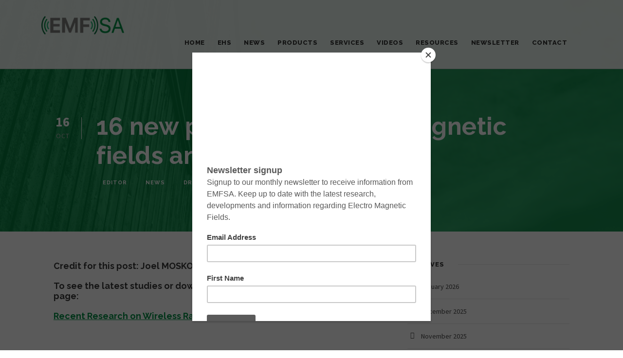

--- FILE ---
content_type: text/html; charset=UTF-8
request_url: https://www.emfsa.co.za/news/16-new-papers-on-electromagnetic-fields-and-biology-or-health/
body_size: 21480
content:
<!DOCTYPE html>
<html lang="en-US" class="no-js">
<head>
	<meta charset="UTF-8">
	<meta name="viewport" content="width=device-width, initial-scale=1">
	<link rel="profile" href="https://gmpg.org/xfn/11">
	<link rel="pingback" href="https://www.emfsa.co.za/xmlrpc.php">
	<meta name='robots' content='index, follow, max-image-preview:large, max-snippet:-1, max-video-preview:-1' />

	<!-- This site is optimized with the Yoast SEO plugin v26.8 - https://yoast.com/product/yoast-seo-wordpress/ -->
	<title>16 new papers on electromagnetic fields and biology or health - EMFSA</title>
	<link rel="canonical" href="https://www.emfsa.co.za/news/16-new-papers-on-electromagnetic-fields-and-biology-or-health/" />
	<meta property="og:locale" content="en_US" />
	<meta property="og:type" content="article" />
	<meta property="og:title" content="16 new papers on electromagnetic fields and biology or health - EMFSA" />
	<meta property="og:description" content="Credit for this post: Joel MOSKOWITZ To see the latest studies or download the document go to the following web page: Recent Research on Wireless Radiation and Electromagnetic Fields &nbsp; &nbsp;" />
	<meta property="og:url" content="https://www.emfsa.co.za/news/16-new-papers-on-electromagnetic-fields-and-biology-or-health/" />
	<meta property="og:site_name" content="EMFSA" />
	<meta property="article:publisher" content="https://www.facebook.com/EMFSouthAfrica" />
	<meta property="article:published_time" content="2018-10-16T11:37:33+00:00" />
	<meta property="og:image" content="https://www.emfsa.co.za/wp-content/uploads/2020/10/EMFSA-small-image.jpg" />
	<meta property="og:image:width" content="548" />
	<meta property="og:image:height" content="200" />
	<meta property="og:image:type" content="image/jpeg" />
	<meta name="author" content="Editor" />
	<meta name="twitter:card" content="summary_large_image" />
	<meta name="twitter:creator" content="@EMFSouthAfrica" />
	<meta name="twitter:site" content="@EMFSouthAfrica" />
	<meta name="twitter:label1" content="Written by" />
	<meta name="twitter:data1" content="Editor" />
	<script type="application/ld+json" class="yoast-schema-graph">{"@context":"https://schema.org","@graph":[{"@type":"Article","@id":"https://www.emfsa.co.za/news/16-new-papers-on-electromagnetic-fields-and-biology-or-health/#article","isPartOf":{"@id":"https://www.emfsa.co.za/news/16-new-papers-on-electromagnetic-fields-and-biology-or-health/"},"author":{"name":"Editor","@id":"https://www.emfsa.co.za/#/schema/person/2008d82774048f53a0303dcf38f82af8"},"headline":"16 new papers on electromagnetic fields and biology or health","datePublished":"2018-10-16T11:37:33+00:00","mainEntityOfPage":{"@id":"https://www.emfsa.co.za/news/16-new-papers-on-electromagnetic-fields-and-biology-or-health/"},"wordCount":40,"keywords":["Dr. Joel Moskowitz","EMF","Research","Studies","Wireless"],"articleSection":["News"],"inLanguage":"en-US"},{"@type":"WebPage","@id":"https://www.emfsa.co.za/news/16-new-papers-on-electromagnetic-fields-and-biology-or-health/","url":"https://www.emfsa.co.za/news/16-new-papers-on-electromagnetic-fields-and-biology-or-health/","name":"16 new papers on electromagnetic fields and biology or health - EMFSA","isPartOf":{"@id":"https://www.emfsa.co.za/#website"},"datePublished":"2018-10-16T11:37:33+00:00","author":{"@id":"https://www.emfsa.co.za/#/schema/person/2008d82774048f53a0303dcf38f82af8"},"breadcrumb":{"@id":"https://www.emfsa.co.za/news/16-new-papers-on-electromagnetic-fields-and-biology-or-health/#breadcrumb"},"inLanguage":"en-US","potentialAction":[{"@type":"ReadAction","target":["https://www.emfsa.co.za/news/16-new-papers-on-electromagnetic-fields-and-biology-or-health/"]}]},{"@type":"BreadcrumbList","@id":"https://www.emfsa.co.za/news/16-new-papers-on-electromagnetic-fields-and-biology-or-health/#breadcrumb","itemListElement":[{"@type":"ListItem","position":1,"name":"Home","item":"https://www.emfsa.co.za/"},{"@type":"ListItem","position":2,"name":"16 new papers on electromagnetic fields and biology or health"}]},{"@type":"WebSite","@id":"https://www.emfsa.co.za/#website","url":"https://www.emfsa.co.za/","name":"EMFSA","description":"Electromagnetic fields South Africa","potentialAction":[{"@type":"SearchAction","target":{"@type":"EntryPoint","urlTemplate":"https://www.emfsa.co.za/?s={search_term_string}"},"query-input":{"@type":"PropertyValueSpecification","valueRequired":true,"valueName":"search_term_string"}}],"inLanguage":"en-US"},{"@type":"Person","@id":"https://www.emfsa.co.za/#/schema/person/2008d82774048f53a0303dcf38f82af8","name":"Editor","image":{"@type":"ImageObject","inLanguage":"en-US","@id":"https://www.emfsa.co.za/#/schema/person/image/","url":"https://secure.gravatar.com/avatar/f667519654cd3d8b1151ff3bc6954ab2840f219d6394e312c5e2af193408a3c7?s=96&d=mm&r=g","contentUrl":"https://secure.gravatar.com/avatar/f667519654cd3d8b1151ff3bc6954ab2840f219d6394e312c5e2af193408a3c7?s=96&d=mm&r=g","caption":"Editor"},"url":"https://www.emfsa.co.za/author/miles-wilma/"}]}</script>
	<!-- / Yoast SEO plugin. -->


<link rel='dns-prefetch' href='//maps.google.com' />
<link rel='dns-prefetch' href='//fonts.googleapis.com' />
<link rel="alternate" type="application/rss+xml" title="EMFSA &raquo; Feed" href="https://www.emfsa.co.za/feed/" />
<link rel="alternate" type="application/rss+xml" title="EMFSA &raquo; Comments Feed" href="https://www.emfsa.co.za/comments/feed/" />
<link rel="alternate" type="application/rss+xml" title="EMFSA &raquo; 16 new papers on electromagnetic fields and biology or health Comments Feed" href="https://www.emfsa.co.za/news/16-new-papers-on-electromagnetic-fields-and-biology-or-health/feed/" />
<link rel="alternate" title="oEmbed (JSON)" type="application/json+oembed" href="https://www.emfsa.co.za/wp-json/oembed/1.0/embed?url=https%3A%2F%2Fwww.emfsa.co.za%2Fnews%2F16-new-papers-on-electromagnetic-fields-and-biology-or-health%2F" />
<link rel="alternate" title="oEmbed (XML)" type="text/xml+oembed" href="https://www.emfsa.co.za/wp-json/oembed/1.0/embed?url=https%3A%2F%2Fwww.emfsa.co.za%2Fnews%2F16-new-papers-on-electromagnetic-fields-and-biology-or-health%2F&#038;format=xml" />
<style id='wp-img-auto-sizes-contain-inline-css' type='text/css'>
img:is([sizes=auto i],[sizes^="auto," i]){contain-intrinsic-size:3000px 1500px}
/*# sourceURL=wp-img-auto-sizes-contain-inline-css */
</style>
<style id='wp-emoji-styles-inline-css' type='text/css'>

	img.wp-smiley, img.emoji {
		display: inline !important;
		border: none !important;
		box-shadow: none !important;
		height: 1em !important;
		width: 1em !important;
		margin: 0 0.07em !important;
		vertical-align: -0.1em !important;
		background: none !important;
		padding: 0 !important;
	}
/*# sourceURL=wp-emoji-styles-inline-css */
</style>
<style id='wp-block-library-inline-css' type='text/css'>
:root{--wp-block-synced-color:#7a00df;--wp-block-synced-color--rgb:122,0,223;--wp-bound-block-color:var(--wp-block-synced-color);--wp-editor-canvas-background:#ddd;--wp-admin-theme-color:#007cba;--wp-admin-theme-color--rgb:0,124,186;--wp-admin-theme-color-darker-10:#006ba1;--wp-admin-theme-color-darker-10--rgb:0,107,160.5;--wp-admin-theme-color-darker-20:#005a87;--wp-admin-theme-color-darker-20--rgb:0,90,135;--wp-admin-border-width-focus:2px}@media (min-resolution:192dpi){:root{--wp-admin-border-width-focus:1.5px}}.wp-element-button{cursor:pointer}:root .has-very-light-gray-background-color{background-color:#eee}:root .has-very-dark-gray-background-color{background-color:#313131}:root .has-very-light-gray-color{color:#eee}:root .has-very-dark-gray-color{color:#313131}:root .has-vivid-green-cyan-to-vivid-cyan-blue-gradient-background{background:linear-gradient(135deg,#00d084,#0693e3)}:root .has-purple-crush-gradient-background{background:linear-gradient(135deg,#34e2e4,#4721fb 50%,#ab1dfe)}:root .has-hazy-dawn-gradient-background{background:linear-gradient(135deg,#faaca8,#dad0ec)}:root .has-subdued-olive-gradient-background{background:linear-gradient(135deg,#fafae1,#67a671)}:root .has-atomic-cream-gradient-background{background:linear-gradient(135deg,#fdd79a,#004a59)}:root .has-nightshade-gradient-background{background:linear-gradient(135deg,#330968,#31cdcf)}:root .has-midnight-gradient-background{background:linear-gradient(135deg,#020381,#2874fc)}:root{--wp--preset--font-size--normal:16px;--wp--preset--font-size--huge:42px}.has-regular-font-size{font-size:1em}.has-larger-font-size{font-size:2.625em}.has-normal-font-size{font-size:var(--wp--preset--font-size--normal)}.has-huge-font-size{font-size:var(--wp--preset--font-size--huge)}.has-text-align-center{text-align:center}.has-text-align-left{text-align:left}.has-text-align-right{text-align:right}.has-fit-text{white-space:nowrap!important}#end-resizable-editor-section{display:none}.aligncenter{clear:both}.items-justified-left{justify-content:flex-start}.items-justified-center{justify-content:center}.items-justified-right{justify-content:flex-end}.items-justified-space-between{justify-content:space-between}.screen-reader-text{border:0;clip-path:inset(50%);height:1px;margin:-1px;overflow:hidden;padding:0;position:absolute;width:1px;word-wrap:normal!important}.screen-reader-text:focus{background-color:#ddd;clip-path:none;color:#444;display:block;font-size:1em;height:auto;left:5px;line-height:normal;padding:15px 23px 14px;text-decoration:none;top:5px;width:auto;z-index:100000}html :where(.has-border-color){border-style:solid}html :where([style*=border-top-color]){border-top-style:solid}html :where([style*=border-right-color]){border-right-style:solid}html :where([style*=border-bottom-color]){border-bottom-style:solid}html :where([style*=border-left-color]){border-left-style:solid}html :where([style*=border-width]){border-style:solid}html :where([style*=border-top-width]){border-top-style:solid}html :where([style*=border-right-width]){border-right-style:solid}html :where([style*=border-bottom-width]){border-bottom-style:solid}html :where([style*=border-left-width]){border-left-style:solid}html :where(img[class*=wp-image-]){height:auto;max-width:100%}:where(figure){margin:0 0 1em}html :where(.is-position-sticky){--wp-admin--admin-bar--position-offset:var(--wp-admin--admin-bar--height,0px)}@media screen and (max-width:600px){html :where(.is-position-sticky){--wp-admin--admin-bar--position-offset:0px}}

/*# sourceURL=wp-block-library-inline-css */
</style><style id='global-styles-inline-css' type='text/css'>
:root{--wp--preset--aspect-ratio--square: 1;--wp--preset--aspect-ratio--4-3: 4/3;--wp--preset--aspect-ratio--3-4: 3/4;--wp--preset--aspect-ratio--3-2: 3/2;--wp--preset--aspect-ratio--2-3: 2/3;--wp--preset--aspect-ratio--16-9: 16/9;--wp--preset--aspect-ratio--9-16: 9/16;--wp--preset--color--black: #000000;--wp--preset--color--cyan-bluish-gray: #abb8c3;--wp--preset--color--white: #ffffff;--wp--preset--color--pale-pink: #f78da7;--wp--preset--color--vivid-red: #cf2e2e;--wp--preset--color--luminous-vivid-orange: #ff6900;--wp--preset--color--luminous-vivid-amber: #fcb900;--wp--preset--color--light-green-cyan: #7bdcb5;--wp--preset--color--vivid-green-cyan: #00d084;--wp--preset--color--pale-cyan-blue: #8ed1fc;--wp--preset--color--vivid-cyan-blue: #0693e3;--wp--preset--color--vivid-purple: #9b51e0;--wp--preset--gradient--vivid-cyan-blue-to-vivid-purple: linear-gradient(135deg,rgb(6,147,227) 0%,rgb(155,81,224) 100%);--wp--preset--gradient--light-green-cyan-to-vivid-green-cyan: linear-gradient(135deg,rgb(122,220,180) 0%,rgb(0,208,130) 100%);--wp--preset--gradient--luminous-vivid-amber-to-luminous-vivid-orange: linear-gradient(135deg,rgb(252,185,0) 0%,rgb(255,105,0) 100%);--wp--preset--gradient--luminous-vivid-orange-to-vivid-red: linear-gradient(135deg,rgb(255,105,0) 0%,rgb(207,46,46) 100%);--wp--preset--gradient--very-light-gray-to-cyan-bluish-gray: linear-gradient(135deg,rgb(238,238,238) 0%,rgb(169,184,195) 100%);--wp--preset--gradient--cool-to-warm-spectrum: linear-gradient(135deg,rgb(74,234,220) 0%,rgb(151,120,209) 20%,rgb(207,42,186) 40%,rgb(238,44,130) 60%,rgb(251,105,98) 80%,rgb(254,248,76) 100%);--wp--preset--gradient--blush-light-purple: linear-gradient(135deg,rgb(255,206,236) 0%,rgb(152,150,240) 100%);--wp--preset--gradient--blush-bordeaux: linear-gradient(135deg,rgb(254,205,165) 0%,rgb(254,45,45) 50%,rgb(107,0,62) 100%);--wp--preset--gradient--luminous-dusk: linear-gradient(135deg,rgb(255,203,112) 0%,rgb(199,81,192) 50%,rgb(65,88,208) 100%);--wp--preset--gradient--pale-ocean: linear-gradient(135deg,rgb(255,245,203) 0%,rgb(182,227,212) 50%,rgb(51,167,181) 100%);--wp--preset--gradient--electric-grass: linear-gradient(135deg,rgb(202,248,128) 0%,rgb(113,206,126) 100%);--wp--preset--gradient--midnight: linear-gradient(135deg,rgb(2,3,129) 0%,rgb(40,116,252) 100%);--wp--preset--font-size--small: 13px;--wp--preset--font-size--medium: 20px;--wp--preset--font-size--large: 36px;--wp--preset--font-size--x-large: 42px;--wp--preset--spacing--20: 0.44rem;--wp--preset--spacing--30: 0.67rem;--wp--preset--spacing--40: 1rem;--wp--preset--spacing--50: 1.5rem;--wp--preset--spacing--60: 2.25rem;--wp--preset--spacing--70: 3.38rem;--wp--preset--spacing--80: 5.06rem;--wp--preset--shadow--natural: 6px 6px 9px rgba(0, 0, 0, 0.2);--wp--preset--shadow--deep: 12px 12px 50px rgba(0, 0, 0, 0.4);--wp--preset--shadow--sharp: 6px 6px 0px rgba(0, 0, 0, 0.2);--wp--preset--shadow--outlined: 6px 6px 0px -3px rgb(255, 255, 255), 6px 6px rgb(0, 0, 0);--wp--preset--shadow--crisp: 6px 6px 0px rgb(0, 0, 0);}:where(.is-layout-flex){gap: 0.5em;}:where(.is-layout-grid){gap: 0.5em;}body .is-layout-flex{display: flex;}.is-layout-flex{flex-wrap: wrap;align-items: center;}.is-layout-flex > :is(*, div){margin: 0;}body .is-layout-grid{display: grid;}.is-layout-grid > :is(*, div){margin: 0;}:where(.wp-block-columns.is-layout-flex){gap: 2em;}:where(.wp-block-columns.is-layout-grid){gap: 2em;}:where(.wp-block-post-template.is-layout-flex){gap: 1.25em;}:where(.wp-block-post-template.is-layout-grid){gap: 1.25em;}.has-black-color{color: var(--wp--preset--color--black) !important;}.has-cyan-bluish-gray-color{color: var(--wp--preset--color--cyan-bluish-gray) !important;}.has-white-color{color: var(--wp--preset--color--white) !important;}.has-pale-pink-color{color: var(--wp--preset--color--pale-pink) !important;}.has-vivid-red-color{color: var(--wp--preset--color--vivid-red) !important;}.has-luminous-vivid-orange-color{color: var(--wp--preset--color--luminous-vivid-orange) !important;}.has-luminous-vivid-amber-color{color: var(--wp--preset--color--luminous-vivid-amber) !important;}.has-light-green-cyan-color{color: var(--wp--preset--color--light-green-cyan) !important;}.has-vivid-green-cyan-color{color: var(--wp--preset--color--vivid-green-cyan) !important;}.has-pale-cyan-blue-color{color: var(--wp--preset--color--pale-cyan-blue) !important;}.has-vivid-cyan-blue-color{color: var(--wp--preset--color--vivid-cyan-blue) !important;}.has-vivid-purple-color{color: var(--wp--preset--color--vivid-purple) !important;}.has-black-background-color{background-color: var(--wp--preset--color--black) !important;}.has-cyan-bluish-gray-background-color{background-color: var(--wp--preset--color--cyan-bluish-gray) !important;}.has-white-background-color{background-color: var(--wp--preset--color--white) !important;}.has-pale-pink-background-color{background-color: var(--wp--preset--color--pale-pink) !important;}.has-vivid-red-background-color{background-color: var(--wp--preset--color--vivid-red) !important;}.has-luminous-vivid-orange-background-color{background-color: var(--wp--preset--color--luminous-vivid-orange) !important;}.has-luminous-vivid-amber-background-color{background-color: var(--wp--preset--color--luminous-vivid-amber) !important;}.has-light-green-cyan-background-color{background-color: var(--wp--preset--color--light-green-cyan) !important;}.has-vivid-green-cyan-background-color{background-color: var(--wp--preset--color--vivid-green-cyan) !important;}.has-pale-cyan-blue-background-color{background-color: var(--wp--preset--color--pale-cyan-blue) !important;}.has-vivid-cyan-blue-background-color{background-color: var(--wp--preset--color--vivid-cyan-blue) !important;}.has-vivid-purple-background-color{background-color: var(--wp--preset--color--vivid-purple) !important;}.has-black-border-color{border-color: var(--wp--preset--color--black) !important;}.has-cyan-bluish-gray-border-color{border-color: var(--wp--preset--color--cyan-bluish-gray) !important;}.has-white-border-color{border-color: var(--wp--preset--color--white) !important;}.has-pale-pink-border-color{border-color: var(--wp--preset--color--pale-pink) !important;}.has-vivid-red-border-color{border-color: var(--wp--preset--color--vivid-red) !important;}.has-luminous-vivid-orange-border-color{border-color: var(--wp--preset--color--luminous-vivid-orange) !important;}.has-luminous-vivid-amber-border-color{border-color: var(--wp--preset--color--luminous-vivid-amber) !important;}.has-light-green-cyan-border-color{border-color: var(--wp--preset--color--light-green-cyan) !important;}.has-vivid-green-cyan-border-color{border-color: var(--wp--preset--color--vivid-green-cyan) !important;}.has-pale-cyan-blue-border-color{border-color: var(--wp--preset--color--pale-cyan-blue) !important;}.has-vivid-cyan-blue-border-color{border-color: var(--wp--preset--color--vivid-cyan-blue) !important;}.has-vivid-purple-border-color{border-color: var(--wp--preset--color--vivid-purple) !important;}.has-vivid-cyan-blue-to-vivid-purple-gradient-background{background: var(--wp--preset--gradient--vivid-cyan-blue-to-vivid-purple) !important;}.has-light-green-cyan-to-vivid-green-cyan-gradient-background{background: var(--wp--preset--gradient--light-green-cyan-to-vivid-green-cyan) !important;}.has-luminous-vivid-amber-to-luminous-vivid-orange-gradient-background{background: var(--wp--preset--gradient--luminous-vivid-amber-to-luminous-vivid-orange) !important;}.has-luminous-vivid-orange-to-vivid-red-gradient-background{background: var(--wp--preset--gradient--luminous-vivid-orange-to-vivid-red) !important;}.has-very-light-gray-to-cyan-bluish-gray-gradient-background{background: var(--wp--preset--gradient--very-light-gray-to-cyan-bluish-gray) !important;}.has-cool-to-warm-spectrum-gradient-background{background: var(--wp--preset--gradient--cool-to-warm-spectrum) !important;}.has-blush-light-purple-gradient-background{background: var(--wp--preset--gradient--blush-light-purple) !important;}.has-blush-bordeaux-gradient-background{background: var(--wp--preset--gradient--blush-bordeaux) !important;}.has-luminous-dusk-gradient-background{background: var(--wp--preset--gradient--luminous-dusk) !important;}.has-pale-ocean-gradient-background{background: var(--wp--preset--gradient--pale-ocean) !important;}.has-electric-grass-gradient-background{background: var(--wp--preset--gradient--electric-grass) !important;}.has-midnight-gradient-background{background: var(--wp--preset--gradient--midnight) !important;}.has-small-font-size{font-size: var(--wp--preset--font-size--small) !important;}.has-medium-font-size{font-size: var(--wp--preset--font-size--medium) !important;}.has-large-font-size{font-size: var(--wp--preset--font-size--large) !important;}.has-x-large-font-size{font-size: var(--wp--preset--font-size--x-large) !important;}
/*# sourceURL=global-styles-inline-css */
</style>

<style id='classic-theme-styles-inline-css' type='text/css'>
/*! This file is auto-generated */
.wp-block-button__link{color:#fff;background-color:#32373c;border-radius:9999px;box-shadow:none;text-decoration:none;padding:calc(.667em + 2px) calc(1.333em + 2px);font-size:1.125em}.wp-block-file__button{background:#32373c;color:#fff;text-decoration:none}
/*# sourceURL=/wp-includes/css/classic-themes.min.css */
</style>
<link rel='stylesheet' id='contact-form-7-css' href='https://www.emfsa.co.za/wp-content/plugins/contact-form-7/includes/css/styles.css?ver=6.1.4' type='text/css' media='all' />
<link rel='stylesheet' id='cookie-law-info-css' href='https://www.emfsa.co.za/wp-content/plugins/cookie-law-info/legacy/public/css/cookie-law-info-public.css?ver=3.3.9.1' type='text/css' media='all' />
<link rel='stylesheet' id='cookie-law-info-gdpr-css' href='https://www.emfsa.co.za/wp-content/plugins/cookie-law-info/legacy/public/css/cookie-law-info-gdpr.css?ver=3.3.9.1' type='text/css' media='all' />
<link rel='stylesheet' id='gdlr-core-google-font-css' href='https://fonts.googleapis.com/css?family=Raleway%3A100%2C100italic%2C200%2C200italic%2C300%2C300italic%2Cregular%2Citalic%2C500%2C500italic%2C600%2C600italic%2C700%2C700italic%2C800%2C800italic%2C900%2C900italic%7CSource+Sans+Pro%3A200%2C200italic%2C300%2C300italic%2Cregular%2Citalic%2C600%2C600italic%2C700%2C700italic%2C900%2C900italic&#038;subset=latin%2Clatin-ext%2Ccyrillic-ext%2Cvietnamese%2Ccyrillic%2Cgreek-ext%2Cgreek&#038;ver=6.9' type='text/css' media='all' />
<link rel='stylesheet' id='font-awesome-css' href='https://www.emfsa.co.za/wp-content/plugins/goodlayers-core/plugins/fontawesome/font-awesome.css?ver=6.9' type='text/css' media='all' />
<link rel='stylesheet' id='elegant-font-css' href='https://www.emfsa.co.za/wp-content/plugins/goodlayers-core/plugins/elegant/elegant-font.css?ver=6.9' type='text/css' media='all' />
<link rel='stylesheet' id='gdlr-core-plugin-css' href='https://www.emfsa.co.za/wp-content/plugins/goodlayers-core/plugins/style.css?ver=1735647834' type='text/css' media='all' />
<link rel='stylesheet' id='gdlr-core-page-builder-css' href='https://www.emfsa.co.za/wp-content/plugins/goodlayers-core/include/css/page-builder.css?ver=6.9' type='text/css' media='all' />
<link rel='stylesheet' id='rs-plugin-settings-css' href='https://www.emfsa.co.za/wp-content/plugins/revslider/public/assets/css/rs6.css?ver=6.2.2' type='text/css' media='all' />
<style id='rs-plugin-settings-inline-css' type='text/css'>
#rs-demo-id {}
/*# sourceURL=rs-plugin-settings-inline-css */
</style>
<link rel='stylesheet' id='wpgmp-frontend-css' href='https://www.emfsa.co.za/wp-content/plugins/wp-google-map-plugin/assets/css/wpgmp_all_frontend.css?ver=4.9.1' type='text/css' media='all' />
<link rel='stylesheet' id='infinite-style-core-css' href='https://www.emfsa.co.za/wp-content/themes/infinite/css/style-core.css?ver=6.9' type='text/css' media='all' />
<link rel='stylesheet' id='infinite-custom-style-css' href='https://www.emfsa.co.za/wp-content/uploads/gdlr-style-custom.css?1735647834&#038;ver=6.9' type='text/css' media='all' />
<link rel='stylesheet' id='infinite-child-theme-style-css' href='https://www.emfsa.co.za/wp-content/themes/infinite-child/style.css?ver=6.9' type='text/css' media='all' />
<script type="text/javascript" src="https://www.emfsa.co.za/wp-includes/js/jquery/jquery.min.js?ver=3.7.1" id="jquery-core-js"></script>
<script type="text/javascript" src="https://www.emfsa.co.za/wp-includes/js/jquery/jquery-migrate.min.js?ver=3.4.1" id="jquery-migrate-js"></script>
<script type="text/javascript" id="cookie-law-info-js-extra">
/* <![CDATA[ */
var Cli_Data = {"nn_cookie_ids":[],"cookielist":[],"non_necessary_cookies":[],"ccpaEnabled":"","ccpaRegionBased":"","ccpaBarEnabled":"","strictlyEnabled":["necessary","obligatoire"],"ccpaType":"gdpr","js_blocking":"1","custom_integration":"","triggerDomRefresh":"","secure_cookies":""};
var cli_cookiebar_settings = {"animate_speed_hide":"500","animate_speed_show":"500","background":"#FFF","border":"#b1a6a6c2","border_on":"","button_1_button_colour":"#006837","button_1_button_hover":"#00532c","button_1_link_colour":"#fff","button_1_as_button":"1","button_1_new_win":"","button_2_button_colour":"#333","button_2_button_hover":"#292929","button_2_link_colour":"#444","button_2_as_button":"","button_2_hidebar":"","button_3_button_colour":"#dedfe0","button_3_button_hover":"#b2b2b3","button_3_link_colour":"#333333","button_3_as_button":"1","button_3_new_win":"","button_4_button_colour":"#dedfe0","button_4_button_hover":"#b2b2b3","button_4_link_colour":"#333333","button_4_as_button":"1","button_7_button_colour":"#006837","button_7_button_hover":"#00532c","button_7_link_colour":"#fff","button_7_as_button":"1","button_7_new_win":"","font_family":"inherit","header_fix":"","notify_animate_hide":"1","notify_animate_show":"","notify_div_id":"#cookie-law-info-bar","notify_position_horizontal":"right","notify_position_vertical":"bottom","scroll_close":"","scroll_close_reload":"","accept_close_reload":"","reject_close_reload":"","showagain_tab":"","showagain_background":"#fff","showagain_border":"#000","showagain_div_id":"#cookie-law-info-again","showagain_x_position":"100px","text":"#333333","show_once_yn":"","show_once":"10000","logging_on":"","as_popup":"","popup_overlay":"1","bar_heading_text":"","cookie_bar_as":"banner","popup_showagain_position":"bottom-right","widget_position":"left"};
var log_object = {"ajax_url":"https://www.emfsa.co.za/wp-admin/admin-ajax.php"};
//# sourceURL=cookie-law-info-js-extra
/* ]]> */
</script>
<script type="text/javascript" src="https://www.emfsa.co.za/wp-content/plugins/cookie-law-info/legacy/public/js/cookie-law-info-public.js?ver=3.3.9.1" id="cookie-law-info-js"></script>
<script type="text/javascript" src="https://www.emfsa.co.za/wp-content/plugins/revslider/public/assets/js/rbtools.min.js?ver=6.0" id="tp-tools-js"></script>
<script type="text/javascript" src="https://www.emfsa.co.za/wp-content/plugins/revslider/public/assets/js/rs6.min.js?ver=6.2.2" id="revmin-js"></script>
<link rel="https://api.w.org/" href="https://www.emfsa.co.za/wp-json/" /><link rel="alternate" title="JSON" type="application/json" href="https://www.emfsa.co.za/wp-json/wp/v2/posts/6357" /><link rel="EditURI" type="application/rsd+xml" title="RSD" href="https://www.emfsa.co.za/xmlrpc.php?rsd" />
<meta name="generator" content="WordPress 6.9" />
<link rel='shortlink' href='https://www.emfsa.co.za/?p=6357' />
<style>
		#category-posts-2-internal ul {padding: 0;}
#category-posts-2-internal .cat-post-item img {max-width: initial; max-height: initial; margin: initial;}
#category-posts-2-internal .cat-post-author {margin-bottom: 0;}
#category-posts-2-internal .cat-post-thumbnail {margin: 5px 10px 5px 0;}
#category-posts-2-internal .cat-post-item:before {content: ""; clear: both;}
#category-posts-2-internal .cat-post-excerpt-more {display: inline-block;}
#category-posts-2-internal .cat-post-item {list-style: none; margin: 3px 0 10px; padding: 3px 0;}
#category-posts-2-internal .cat-post-current .cat-post-title {font-weight: bold; text-transform: uppercase;}
#category-posts-2-internal [class*=cat-post-tax] {font-size: 0.85em;}
#category-posts-2-internal [class*=cat-post-tax] * {display:inline-block;}
#category-posts-2-internal .cat-post-item:after {content: ""; display: table;	clear: both;}
#category-posts-2-internal .cat-post-item .cat-post-title {overflow: hidden;text-overflow: ellipsis;white-space: initial;display: -webkit-box;-webkit-line-clamp: 2;-webkit-box-orient: vertical;padding-bottom: 0 !important;}
#category-posts-2-internal .cat-post-item:after {content: ""; display: table;	clear: both;}
#category-posts-2-internal .cat-post-thumbnail {display:block; float:left; margin:5px 10px 5px 0;}
#category-posts-2-internal .cat-post-crop {overflow:hidden;display:block;}
#category-posts-2-internal p {margin:5px 0 0 0}
#category-posts-2-internal li > div {margin:5px 0 0 0; clear:both;}
#category-posts-2-internal .dashicons {vertical-align:middle;}
#category-posts-2-internal .cat-post-thumbnail .cat-post-crop img {object-fit: cover; max-width: 100%; display: block;}
#category-posts-2-internal .cat-post-thumbnail .cat-post-crop-not-supported img {width: 100%;}
#category-posts-2-internal .cat-post-thumbnail {max-width:100%;}
#category-posts-2-internal .cat-post-item img {margin: initial;}
#category-posts-3-internal ul {padding: 0;}
#category-posts-3-internal .cat-post-item img {max-width: initial; max-height: initial; margin: initial;}
#category-posts-3-internal .cat-post-author {margin-bottom: 0;}
#category-posts-3-internal .cat-post-thumbnail {margin: 5px 10px 5px 0;}
#category-posts-3-internal .cat-post-item:before {content: ""; clear: both;}
#category-posts-3-internal .cat-post-excerpt-more {display: inline-block;}
#category-posts-3-internal .cat-post-item {list-style: none; margin: 3px 0 10px; padding: 3px 0;}
#category-posts-3-internal .cat-post-current .cat-post-title {font-weight: bold; text-transform: uppercase;}
#category-posts-3-internal [class*=cat-post-tax] {font-size: 0.85em;}
#category-posts-3-internal [class*=cat-post-tax] * {display:inline-block;}
#category-posts-3-internal .cat-post-item:after {content: ""; display: table;	clear: both;}
#category-posts-3-internal .cat-post-item .cat-post-title {overflow: hidden;text-overflow: ellipsis;white-space: initial;display: -webkit-box;-webkit-line-clamp: 2;-webkit-box-orient: vertical;padding-bottom: 0 !important;}
#category-posts-3-internal .cat-post-item:after {content: ""; display: table;	clear: both;}
#category-posts-3-internal .cat-post-thumbnail {display:block; float:left; margin:5px 10px 5px 0;}
#category-posts-3-internal .cat-post-crop {overflow:hidden;display:block;}
#category-posts-3-internal p {margin:5px 0 0 0}
#category-posts-3-internal li > div {margin:5px 0 0 0; clear:both;}
#category-posts-3-internal .dashicons {vertical-align:middle;}
#category-posts-3-internal .cat-post-thumbnail .cat-post-crop img {object-fit: cover; max-width: 100%; display: block;}
#category-posts-3-internal .cat-post-thumbnail .cat-post-crop-not-supported img {width: 100%;}
#category-posts-3-internal .cat-post-thumbnail {max-width:100%;}
#category-posts-3-internal .cat-post-item img {margin: initial;}
#category-posts-4-internal ul {padding: 0;}
#category-posts-4-internal .cat-post-item img {max-width: initial; max-height: initial; margin: initial;}
#category-posts-4-internal .cat-post-author {margin-bottom: 0;}
#category-posts-4-internal .cat-post-thumbnail {margin: 5px 10px 5px 0;}
#category-posts-4-internal .cat-post-item:before {content: ""; clear: both;}
#category-posts-4-internal .cat-post-excerpt-more {display: inline-block;}
#category-posts-4-internal .cat-post-item {list-style: none; margin: 3px 0 10px; padding: 3px 0;}
#category-posts-4-internal .cat-post-current .cat-post-title {font-weight: bold; text-transform: uppercase;}
#category-posts-4-internal [class*=cat-post-tax] {font-size: 0.85em;}
#category-posts-4-internal [class*=cat-post-tax] * {display:inline-block;}
#category-posts-4-internal .cat-post-item:after {content: ""; display: table;	clear: both;}
#category-posts-4-internal .cat-post-item .cat-post-title {overflow: hidden;text-overflow: ellipsis;white-space: initial;display: -webkit-box;-webkit-line-clamp: 2;-webkit-box-orient: vertical;padding-bottom: 0 !important;}
#category-posts-4-internal .cat-post-item:after {content: ""; display: table;	clear: both;}
#category-posts-4-internal .cat-post-thumbnail {display:block; float:left; margin:5px 10px 5px 0;}
#category-posts-4-internal .cat-post-crop {overflow:hidden;display:block;}
#category-posts-4-internal p {margin:5px 0 0 0}
#category-posts-4-internal li > div {margin:5px 0 0 0; clear:both;}
#category-posts-4-internal .dashicons {vertical-align:middle;}
#category-posts-4-internal .cat-post-thumbnail .cat-post-crop img {object-fit: cover; max-width: 100%; display: block;}
#category-posts-4-internal .cat-post-thumbnail .cat-post-crop-not-supported img {width: 100%;}
#category-posts-4-internal .cat-post-thumbnail {max-width:100%;}
#category-posts-4-internal .cat-post-item img {margin: initial;}
</style>
		<meta name="generator" content="Powered by Slider Revolution 6.2.2 - responsive, Mobile-Friendly Slider Plugin for WordPress with comfortable drag and drop interface." />
<link rel="icon" href="https://www.emfsa.co.za/wp-content/uploads/2021/02/cropped-EMFSA_logo-fv-32x32.png" sizes="32x32" />
<link rel="icon" href="https://www.emfsa.co.za/wp-content/uploads/2021/02/cropped-EMFSA_logo-fv-192x192.png" sizes="192x192" />
<link rel="apple-touch-icon" href="https://www.emfsa.co.za/wp-content/uploads/2021/02/cropped-EMFSA_logo-fv-180x180.png" />
<meta name="msapplication-TileImage" content="https://www.emfsa.co.za/wp-content/uploads/2021/02/cropped-EMFSA_logo-fv-270x270.png" />
<script type="text/javascript">function setREVStartSize(e){			
			try {								
				var pw = document.getElementById(e.c).parentNode.offsetWidth,
					newh;
				pw = pw===0 || isNaN(pw) ? window.innerWidth : pw;
				e.tabw = e.tabw===undefined ? 0 : parseInt(e.tabw);
				e.thumbw = e.thumbw===undefined ? 0 : parseInt(e.thumbw);
				e.tabh = e.tabh===undefined ? 0 : parseInt(e.tabh);
				e.thumbh = e.thumbh===undefined ? 0 : parseInt(e.thumbh);
				e.tabhide = e.tabhide===undefined ? 0 : parseInt(e.tabhide);
				e.thumbhide = e.thumbhide===undefined ? 0 : parseInt(e.thumbhide);
				e.mh = e.mh===undefined || e.mh=="" || e.mh==="auto" ? 0 : parseInt(e.mh,0);		
				if(e.layout==="fullscreen" || e.l==="fullscreen") 						
					newh = Math.max(e.mh,window.innerHeight);				
				else{					
					e.gw = Array.isArray(e.gw) ? e.gw : [e.gw];
					for (var i in e.rl) if (e.gw[i]===undefined || e.gw[i]===0) e.gw[i] = e.gw[i-1];					
					e.gh = e.el===undefined || e.el==="" || (Array.isArray(e.el) && e.el.length==0)? e.gh : e.el;
					e.gh = Array.isArray(e.gh) ? e.gh : [e.gh];
					for (var i in e.rl) if (e.gh[i]===undefined || e.gh[i]===0) e.gh[i] = e.gh[i-1];
										
					var nl = new Array(e.rl.length),
						ix = 0,						
						sl;					
					e.tabw = e.tabhide>=pw ? 0 : e.tabw;
					e.thumbw = e.thumbhide>=pw ? 0 : e.thumbw;
					e.tabh = e.tabhide>=pw ? 0 : e.tabh;
					e.thumbh = e.thumbhide>=pw ? 0 : e.thumbh;					
					for (var i in e.rl) nl[i] = e.rl[i]<window.innerWidth ? 0 : e.rl[i];
					sl = nl[0];									
					for (var i in nl) if (sl>nl[i] && nl[i]>0) { sl = nl[i]; ix=i;}															
					var m = pw>(e.gw[ix]+e.tabw+e.thumbw) ? 1 : (pw-(e.tabw+e.thumbw)) / (e.gw[ix]);					

					newh =  (e.type==="carousel" && e.justify==="true" ? e.gh[ix] : (e.gh[ix] * m)) + (e.tabh + e.thumbh);
				}			
				
				if(window.rs_init_css===undefined) window.rs_init_css = document.head.appendChild(document.createElement("style"));					
				document.getElementById(e.c).height = newh;
				window.rs_init_css.innerHTML += "#"+e.c+"_wrapper { height: "+newh+"px }";				
			} catch(e){
				console.log("Failure at Presize of Slider:" + e)
			}					   
		  };</script>
<link rel='stylesheet' id='cookie-law-info-table-css' href='https://www.emfsa.co.za/wp-content/plugins/cookie-law-info/legacy/public/css/cookie-law-info-table.css?ver=3.3.9.1' type='text/css' media='all' />
</head>

<body class="wp-singular post-template-default single single-post postid-6357 single-format-standard wp-theme-infinite wp-child-theme-infinite-child gdlr-core-body infinite-body infinite-body-front infinite-full  infinite-with-sticky-navigation  infinite-blog-style-1  infinite-blockquote-style-1 gdlr-core-link-to-lightbox" data-home-url="https://www.emfsa.co.za/" >
<div class="infinite-mobile-header-wrap" ><div class="infinite-top-bar" ><div class="infinite-top-bar-background" ></div><div class="infinite-top-bar-container infinite-container " ><div class="infinite-top-bar-container-inner clearfix" ><div class="infinite-top-bar-right infinite-item-pdlr"><div class="infinite-top-bar-right-social" ><a href="https://www.facebook.com/EMFSouthAfrica" target="_blank" class="infinite-top-bar-social-icon" title="facebook" ><i class="fa fa-facebook" ></i></a><a href="https://www.pinterest.com/emfsouthafrica/" target="_blank" class="infinite-top-bar-social-icon" title="pinterest" ><i class="fa fa-pinterest-p" ></i></a><a href="https://twitter.com/EMFSouthAfrica" target="_blank" class="infinite-top-bar-social-icon" title="twitter" ><i class="fa fa-twitter" ></i></a></div></div></div></div></div><div class="infinite-mobile-header infinite-header-background infinite-style-slide infinite-sticky-mobile-navigation " id="infinite-mobile-header" ><div class="infinite-mobile-header-container infinite-container clearfix" ><div class="infinite-logo  infinite-item-pdlr infinite-mobile-logo-center"><div class="infinite-logo-inner"><a class="" href="https://www.emfsa.co.za/" ><img src="https://www.emfsa.co.za/wp-content/uploads/2016/10/EMFSA_logo.png" alt="" width="784" height="173" title="EMFSA logo" /></a></div></div><div class="infinite-mobile-menu-right" ><div class="infinite-main-menu-search" id="infinite-mobile-top-search" ><i class="fa fa-search" ></i></div><div class="infinite-top-search-wrap" >
	<div class="infinite-top-search-close" ></div>

	<div class="infinite-top-search-row" >
		<div class="infinite-top-search-cell" >
			<form role="search" method="get" class="search-form" action="https://www.emfsa.co.za/">
	<input type="text" class="search-field infinite-title-font" placeholder="Search..." value="" name="s">
	<div class="infinite-top-search-submit"><i class="fa fa-search" ></i></div>
	<input type="submit" class="search-submit" value="Search">
	<div class="infinite-top-search-close"><i class="icon_close" ></i></div>
</form>
		</div>
	</div>

</div>
</div><div class="infinite-mobile-menu-left" ><div class="infinite-mobile-menu" ><a class="infinite-mm-menu-button infinite-mobile-menu-button infinite-mobile-button-hamburger-with-border" href="#infinite-mobile-menu" ><i class="fa fa-bars" ></i></a><div class="infinite-mm-menu-wrap infinite-navigation-font" id="infinite-mobile-menu" data-slide="right" ><ul id="menu-main-navigation" class="m-menu"><li class="menu-item menu-item-type-post_type menu-item-object-page menu-item-1634"><a href="https://www.emfsa.co.za/home-emfsa/">Home</a></li>
<li class="menu-item menu-item-type-taxonomy menu-item-object-category menu-item-has-children menu-item-3444"><a href="https://www.emfsa.co.za/./ehs/">EHS</a>
<ul class="sub-menu">
	<li class="menu-item menu-item-type-post_type menu-item-object-page menu-item-21560"><a href="https://www.emfsa.co.za/ehs-research-update-2022/">EHS – Research Update, June 2021</a></li>
	<li class="menu-item menu-item-type-post_type menu-item-object-post menu-item-1781"><a href="https://www.emfsa.co.za/ehs/what-is-electrohypersensitivity/">What is EHS?</a></li>
	<li class="menu-item menu-item-type-post_type menu-item-object-page menu-item-1782"><a href="https://www.emfsa.co.za/ehs-medical-practitioners/">EHS Medical Practitioners</a></li>
	<li class="menu-item menu-item-type-post_type menu-item-object-page menu-item-1783"><a href="https://www.emfsa.co.za/taking-an-exposure-history/">Taking an exposure history</a></li>
	<li class="menu-item menu-item-type-taxonomy menu-item-object-category menu-item-27121"><a href="https://www.emfsa.co.za/./ehs-posts/">EHS General Posts</a></li>
</ul>
</li>
<li class="menu-item menu-item-type-post_type menu-item-object-page menu-item-has-children menu-item-1617"><a href="https://www.emfsa.co.za/news/">News</a>
<ul class="sub-menu">
	<li class="menu-item menu-item-type-post_type menu-item-object-page menu-item-1417"><a href="https://www.emfsa.co.za/research-resources/">Research Resources</a></li>
	<li class="menu-item menu-item-type-taxonomy menu-item-object-category menu-item-3388"><a href="https://www.emfsa.co.za/./research-and-studies/">Research and Studies</a></li>
	<li class="menu-item menu-item-type-post_type menu-item-object-page menu-item-1567"><a href="https://www.emfsa.co.za/safer-tech/">Safer Technology</a></li>
</ul>
</li>
<li class="menu-item menu-item-type-post_type menu-item-object-page menu-item-1426"><a href="https://www.emfsa.co.za/products/">Products</a></li>
<li class="menu-item menu-item-type-post_type menu-item-object-page menu-item-1710"><a href="https://www.emfsa.co.za/services/">Services</a></li>
<li class="menu-item menu-item-type-post_type menu-item-object-page menu-item-1556"><a href="https://www.emfsa.co.za/videos/">Videos</a></li>
<li class="menu-item menu-item-type-post_type menu-item-object-page menu-item-13545"><a href="https://www.emfsa.co.za/resources/">Resources</a></li>
<li class="menu-item menu-item-type-post_type menu-item-object-page menu-item-4299"><a href="https://www.emfsa.co.za/newsletter/">Newsletter</a></li>
<li class="menu-item menu-item-type-post_type menu-item-object-page menu-item-1342"><a href="https://www.emfsa.co.za/contact/">Contact</a></li>
</ul></div></div></div></div></div></div><div class="infinite-body-outer-wrapper ">
		<div class="infinite-body-wrapper clearfix  infinite-with-transparent-header infinite-with-frame">
	<div class="infinite-header-background-transparent" ><div class="infinite-top-bar" ><div class="infinite-top-bar-background" ></div><div class="infinite-top-bar-container infinite-container " ><div class="infinite-top-bar-container-inner clearfix" ><div class="infinite-top-bar-right infinite-item-pdlr"><div class="infinite-top-bar-right-social" ><a href="https://www.facebook.com/EMFSouthAfrica" target="_blank" class="infinite-top-bar-social-icon" title="facebook" ><i class="fa fa-facebook" ></i></a><a href="https://www.pinterest.com/emfsouthafrica/" target="_blank" class="infinite-top-bar-social-icon" title="pinterest" ><i class="fa fa-pinterest-p" ></i></a><a href="https://twitter.com/EMFSouthAfrica" target="_blank" class="infinite-top-bar-social-icon" title="twitter" ><i class="fa fa-twitter" ></i></a></div></div></div></div></div>	
<header class="infinite-header-wrap infinite-header-style-plain  infinite-style-menu-right infinite-sticky-navigation infinite-style-slide" data-navigation-offset="75px"  >
	<div class="infinite-header-background" ></div>
	<div class="infinite-header-container  infinite-header-custom-container">
			
		<div class="infinite-header-container-inner clearfix">
			<div class="infinite-logo  infinite-item-pdlr"><div class="infinite-logo-inner"><a class="" href="https://www.emfsa.co.za/" ><img src="https://www.emfsa.co.za/wp-content/uploads/2016/10/EMFSA_logo.png" alt="" width="784" height="173" title="EMFSA logo" /></a></div></div>			<div class="infinite-navigation infinite-item-pdlr clearfix " >
			<div class="infinite-main-menu" id="infinite-main-menu" ><ul id="menu-main-navigation-1" class="sf-menu"><li  class="menu-item menu-item-type-post_type menu-item-object-page menu-item-1634 infinite-normal-menu"><a href="https://www.emfsa.co.za/home-emfsa/">Home</a></li>
<li  class="menu-item menu-item-type-taxonomy menu-item-object-category menu-item-has-children menu-item-3444 infinite-normal-menu"><a href="https://www.emfsa.co.za/./ehs/" class="sf-with-ul-pre">EHS</a>
<ul class="sub-menu">
	<li  class="menu-item menu-item-type-post_type menu-item-object-page menu-item-21560" data-size="60"><a href="https://www.emfsa.co.za/ehs-research-update-2022/">EHS – Research Update, June 2021</a></li>
	<li  class="menu-item menu-item-type-post_type menu-item-object-post menu-item-1781" data-size="60"><a href="https://www.emfsa.co.za/ehs/what-is-electrohypersensitivity/">What is EHS?</a></li>
	<li  class="menu-item menu-item-type-post_type menu-item-object-page menu-item-1782" data-size="60"><a href="https://www.emfsa.co.za/ehs-medical-practitioners/">EHS Medical Practitioners</a></li>
	<li  class="menu-item menu-item-type-post_type menu-item-object-page menu-item-1783" data-size="60"><a href="https://www.emfsa.co.za/taking-an-exposure-history/">Taking an exposure history</a></li>
	<li  class="menu-item menu-item-type-taxonomy menu-item-object-category menu-item-27121" data-size="60"><a href="https://www.emfsa.co.za/./ehs-posts/">EHS General Posts</a></li>
</ul>
</li>
<li  class="menu-item menu-item-type-post_type menu-item-object-page menu-item-has-children menu-item-1617 infinite-normal-menu"><a href="https://www.emfsa.co.za/news/" class="sf-with-ul-pre">News</a>
<ul class="sub-menu">
	<li  class="menu-item menu-item-type-post_type menu-item-object-page menu-item-1417" data-size="60"><a href="https://www.emfsa.co.za/research-resources/">Research Resources</a></li>
	<li  class="menu-item menu-item-type-taxonomy menu-item-object-category menu-item-3388" data-size="60"><a href="https://www.emfsa.co.za/./research-and-studies/">Research and Studies</a></li>
	<li  class="menu-item menu-item-type-post_type menu-item-object-page menu-item-1567" data-size="60"><a href="https://www.emfsa.co.za/safer-tech/">Safer Technology</a></li>
</ul>
</li>
<li  class="menu-item menu-item-type-post_type menu-item-object-page menu-item-1426 infinite-normal-menu"><a href="https://www.emfsa.co.za/products/">Products</a></li>
<li  class="menu-item menu-item-type-post_type menu-item-object-page menu-item-1710 infinite-normal-menu"><a href="https://www.emfsa.co.za/services/">Services</a></li>
<li  class="menu-item menu-item-type-post_type menu-item-object-page menu-item-1556 infinite-normal-menu"><a href="https://www.emfsa.co.za/videos/">Videos</a></li>
<li  class="menu-item menu-item-type-post_type menu-item-object-page menu-item-13545 infinite-normal-menu"><a href="https://www.emfsa.co.za/resources/">Resources</a></li>
<li  class="menu-item menu-item-type-post_type menu-item-object-page menu-item-4299 infinite-normal-menu"><a href="https://www.emfsa.co.za/newsletter/">Newsletter</a></li>
<li  class="menu-item menu-item-type-post_type menu-item-object-page menu-item-1342 infinite-normal-menu"><a href="https://www.emfsa.co.za/contact/">Contact</a></li>
</ul></div><div class="infinite-main-menu-right-wrap clearfix " ><div class="infinite-main-menu-search" id="infinite-top-search" ><i class="fa fa-search" ></i></div><div class="infinite-top-search-wrap" >
	<div class="infinite-top-search-close" ></div>

	<div class="infinite-top-search-row" >
		<div class="infinite-top-search-cell" >
			<form role="search" method="get" class="search-form" action="https://www.emfsa.co.za/">
	<input type="text" class="search-field infinite-title-font" placeholder="Search..." value="" name="s">
	<div class="infinite-top-search-submit"><i class="fa fa-search" ></i></div>
	<input type="submit" class="search-submit" value="Search">
	<div class="infinite-top-search-close"><i class="icon_close" ></i></div>
</form>
		</div>
	</div>

</div>
</div>			</div><!-- infinite-navigation -->

		</div><!-- infinite-header-inner -->
	</div><!-- infinite-header-container -->
</header><!-- header --></div>	<div class="infinite-page-wrapper" id="infinite-page-wrapper" ><div class="infinite-blog-title-wrap  infinite-style-custom" ><div class="infinite-header-transparent-substitute" ></div><div class="infinite-blog-title-top-overlay" ></div><div class="infinite-blog-title-overlay"  ></div><div class="infinite-blog-title-bottom-overlay" ></div><div class="infinite-blog-title-container infinite-container" ><div class="infinite-blog-title-content infinite-item-pdlr"  ><header class="infinite-single-article-head infinite-single-blog-title-style-1 clearfix" ><div class="infinite-single-article-date-wrapper  post-date updated"><div class="infinite-single-article-date-day">16</div><div class="infinite-single-article-date-month">Oct</div></div><div class="infinite-single-article-head-right"><h1 class="infinite-single-article-title">16 new papers on electromagnetic fields and biology or health</h1><div class="infinite-blog-info-wrapper" ><div class="infinite-blog-info infinite-blog-info-font infinite-blog-info-author vcard author post-author "><span class="infinite-head" ><i class="icon_documents_alt" ></i></span><span class="fn" ><a href="https://www.emfsa.co.za/author/miles-wilma/" title="Posts by Editor" rel="author">Editor</a></span></div><div class="infinite-blog-info infinite-blog-info-font infinite-blog-info-category "><span class="infinite-head" ><i class="icon_folder-alt" ></i></span><a href="https://www.emfsa.co.za/./news/" rel="tag">News</a></div><div class="infinite-blog-info infinite-blog-info-font infinite-blog-info-tag "><span class="infinite-head" ><i class="icon_tags_alt" ></i></span><a href="https://www.emfsa.co.za/tag/dr-joel-moskowitz/" rel="tag">Dr. Joel Moskowitz</a><span class="gdlr-core-sep">,</span> <a href="https://www.emfsa.co.za/tag/emf/" rel="tag">EMF</a><span class="gdlr-core-sep">,</span> <a href="https://www.emfsa.co.za/tag/research/" rel="tag">Research</a><span class="gdlr-core-sep">,</span> <a href="https://www.emfsa.co.za/tag/studies/" rel="tag">Studies</a><span class="gdlr-core-sep">,</span> <a href="https://www.emfsa.co.za/tag/wireless/" rel="tag">Wireless</a></div><div class="infinite-blog-info infinite-blog-info-font infinite-blog-info-comment-number "><span class="infinite-head" ><i class="icon_comment_alt" ></i></span>0 </div></div></div></header></div></div></div><div class="infinite-content-container infinite-container"><div class=" infinite-sidebar-wrap clearfix infinite-line-height-0 infinite-sidebar-style-right" ><div class=" infinite-sidebar-center infinite-column-40 infinite-line-height" ><div class="infinite-content-wrap infinite-item-pdlr clearfix" ><div class="infinite-content-area" ><article id="post-6357" class="post-6357 post type-post status-publish format-standard hentry category-news tag-dr-joel-moskowitz tag-emf tag-research tag-studies tag-wireless">
	<div class="infinite-single-article clearfix" >
		<div class="infinite-single-article-content"><h5 class="iw"><span class="qu" tabindex="-1" role="gridcell"><span class="gD" data-hovercard-id="jmm@berkeley.edu" data-hovercard-owner-id="25">Credit for this post: Joel MOSKOWITZ</span></span></h5>
<h5><b>To see the latest studies or download the document go to the following web page:<br />
</b></h5>
<h5><span style="font-size: large;"><u><b><a href="https://www.saferemr.com/2018/04/recent-research.html" target="_blank" rel="noopener" data-saferedirecturl="https://www.google.com/url?q=https://www.saferemr.com/2018/04/recent-research.html&amp;source=gmail&amp;ust=1539774164333000&amp;usg=AFQjCNEbQbVkNMH9AEuv4r13FQtWzA45Ug">Recent Research on Wireless Radiation and Electromagnetic Fields</a></b></u></span></h5>
<p>&nbsp;</p>
<p>&nbsp;</p>
</div>	</div><!-- infinite-single-article -->
</article><!-- post-id -->
</div><div class="infinite-page-builder-wrap infinite-item-rvpdlr" ><div class="gdlr-core-page-builder-body"></div></div><div class="infinite-single-social-share infinite-item-rvpdlr" ><div class="gdlr-core-social-share-item gdlr-core-item-pdb  gdlr-core-center-align gdlr-core-social-share-left-text gdlr-core-item-mglr gdlr-core-style-plain" style="padding-bottom: 0px ;"  ><span class="gdlr-core-social-share-count gdlr-core-skin-title"  ><span class="gdlr-core-count" >0</span><span class="gdlr-core-suffix" >Shares</span><span class="gdlr-core-divider gdlr-core-skin-divider"  ></span></span><span class="gdlr-core-social-share-wrap"><a class="gdlr-core-social-share-facebook" href="https://www.facebook.com/sharer/sharer.php?caption=16+new+papers+on+electromagnetic+fields+and+biology+or+health&#038;u=https://www.emfsa.co.za/news/16-new-papers-on-electromagnetic-fields-and-biology-or-health/" target="_blank" onclick="javascript:window.open(this.href,&#039;&#039;, &#039;menubar=no,toolbar=no,resizable=yes,scrollbars=yes,height=602,width=555&#039;);return false;"  ><i class="fa fa-facebook" ></i></a><a class="gdlr-core-social-share-linkedin" href="http://www.linkedin.com/shareArticle?mini=true&#038;url=https://www.emfsa.co.za/news/16-new-papers-on-electromagnetic-fields-and-biology-or-health/&#038;title=16+new+papers+on+electromagnetic+fields+and+biology+or+health" target="_blank" onclick="javascript:window.open(this.href,&#039;&#039;, &#039;menubar=no,toolbar=no,resizable=yes,scrollbars=yes,height=452,width=550&#039;);return false;"  ><i class="fa fa-linkedin" ></i></a><a class="gdlr-core-social-share-google-plus" href="https://plus.google.com/share?url=https://www.emfsa.co.za/news/16-new-papers-on-electromagnetic-fields-and-biology-or-health/" target="_blank" onclick="javascript:window.open(this.href,&#039;&#039;, &#039;menubar=no,toolbar=no,resizable=yes,scrollbars=yes,height=614,width=496&#039;);return false;"  ><i class="fa fa-google-plus" ></i></a><a class="gdlr-core-social-share-pinterest" href="http://pinterest.com/pin/create/button/?url=https://www.emfsa.co.za/news/16-new-papers-on-electromagnetic-fields-and-biology-or-health/" target="_blank" onclick="javascript:window.open(this.href,&#039;&#039;, &#039;menubar=no,toolbar=no,resizable=yes,scrollbars=yes,height=553,width=750&#039;);return false;"  ><i class="fa fa-pinterest-p" ></i></a><a class="gdlr-core-social-share-twitter" href="https://twitter.com/intent/tweet?text=16+new+papers+on+electromagnetic+fields+and+biology+or+health&#038;url=https://www.emfsa.co.za/news/16-new-papers-on-electromagnetic-fields-and-biology-or-health/" target="_blank" onclick="javascript:window.open(this.href,&#039;&#039;, &#039;menubar=no,toolbar=no,resizable=yes,scrollbars=yes,height=255,width=555&#039;);return false;"  ><i class="fa fa-twitter" ></i></a><a class="gdlr-core-social-share-email" href="mailto:?subject=Site%20sharing&#038;body=Please%20check%20this%20site%20out%20https://www.emfsa.co.za/news/16-new-papers-on-electromagnetic-fields-and-biology-or-health/"  ><i class="fa fa-envelope" ></i></a></span></div></div><div class="infinite-single-nav-area clearfix" ><span class="infinite-single-nav infinite-single-nav-left"><a href="https://www.emfsa.co.za/research-and-studies/the-effect-of-exposure-to-1800-mhz-radiofrequency-radiation-on-epidermal-growth-factor-caspase-3-hsp27-and-p38mapk-gene-expressions-in-the-rat-eye/" rel="prev"><i class="arrow_left" ></i><span class="infinite-text" >Prev</span></a></span><span class="infinite-single-nav infinite-single-nav-right"><a href="https://www.emfsa.co.za/news/super-dads-prof-paul-heroux/" rel="next"><span class="infinite-text" >Next</span><i class="arrow_right" ></i></a></span></div><div class="infinite-single-related-post-wrap" ><div class="infinite-single-related-post-container" ><div class="infinite-single-related-post-content infinite-item-rvpdlr" ><h3 class="infinite-single-related-post-title infinite-item-pdlr" >Related Posts</h3><div class="gdlr-core-blog-item-holder clearfix" ><div class="gdlr-core-item-list  gdlr-core-item-pdlr gdlr-core-column-20 gdlr-core-column-first" ><div class="gdlr-core-blog-grid gdlr-core-js  gdlr-core-blog-grid-with-frame gdlr-core-item-mgb gdlr-core-skin-e-background  gdlr-core-outer-frame-element" style="box-shadow: 0 0 60px rgba(0, 0, 0,0.1); -moz-box-shadow: 0 0 60px rgba(0, 0, 0,0.1); -webkit-box-shadow: 0 0 60px rgba(0, 0, 0,0.1); "  data-sync-height="blog-item-1" ><div class="gdlr-core-blog-grid-frame"  ><div class="gdlr-core-blog-grid-date" ><span class="gdlr-core-blog-info gdlr-core-blog-info-font gdlr-core-skin-caption gdlr-core-blog-info-date"  ><span class="gdlr-core-head" ><i class="icon_clock_alt" ></i></span><a href="https://www.emfsa.co.za/2025/05/28/">May 28, 2025</a></span></div><h3 class="gdlr-core-blog-title gdlr-core-skin-title"  ><a href="https://www.emfsa.co.za/news/emfsa-may-2025-newsletter/" >EMFSA May 2025 Newsletter</a></h3><div class="gdlr-core-blog-info-wrapper gdlr-core-skin-divider" data-sync-height-offset ><span class="gdlr-core-blog-info gdlr-core-blog-info-font gdlr-core-skin-caption gdlr-core-blog-info-author"  ><span class="gdlr-core-head" ><i class="icon_documents_alt" ></i></span><a href="https://www.emfsa.co.za/author/miles-wilma/" title="Posts by Editor" rel="author">Editor</a></span><span class="gdlr-core-blog-info gdlr-core-blog-info-font gdlr-core-skin-caption gdlr-core-blog-info-category"  ><span class="gdlr-core-head" ><i class="icon_folder-alt" ></i></span><a href="https://www.emfsa.co.za/./news/" rel="tag">News</a></span><span class="gdlr-core-blog-info gdlr-core-blog-info-font gdlr-core-skin-caption gdlr-core-blog-info-comment-number"  ><span class="gdlr-core-head" ><i class="icon_comment_alt" ></i></span><a href="https://www.emfsa.co.za/news/emfsa-may-2025-newsletter/#respond" >0 </a></span></div></div></div></div><div class="gdlr-core-item-list  gdlr-core-item-pdlr gdlr-core-column-20" ><div class="gdlr-core-blog-grid gdlr-core-js  gdlr-core-blog-grid-with-frame gdlr-core-item-mgb gdlr-core-skin-e-background  gdlr-core-outer-frame-element" style="box-shadow: 0 0 60px rgba(0, 0, 0,0.1); -moz-box-shadow: 0 0 60px rgba(0, 0, 0,0.1); -webkit-box-shadow: 0 0 60px rgba(0, 0, 0,0.1); "  data-sync-height="blog-item-1" ><div class="gdlr-core-blog-grid-frame"  ><div class="gdlr-core-blog-grid-date" ><span class="gdlr-core-blog-info gdlr-core-blog-info-font gdlr-core-skin-caption gdlr-core-blog-info-date"  ><span class="gdlr-core-head" ><i class="icon_clock_alt" ></i></span><a href="https://www.emfsa.co.za/2025/05/25/">May 25, 2025</a></span></div><h3 class="gdlr-core-blog-title gdlr-core-skin-title"  ><a href="https://www.emfsa.co.za/research-and-studies/antibiotic-use-in-mammalian-cell-cultures/" >Antibiotic Use in Mammalian Cell Cultures</a></h3><div class="gdlr-core-blog-info-wrapper gdlr-core-skin-divider" data-sync-height-offset ><span class="gdlr-core-blog-info gdlr-core-blog-info-font gdlr-core-skin-caption gdlr-core-blog-info-author"  ><span class="gdlr-core-head" ><i class="icon_documents_alt" ></i></span><a href="https://www.emfsa.co.za/author/miles-wilma/" title="Posts by Editor" rel="author">Editor</a></span><span class="gdlr-core-blog-info gdlr-core-blog-info-font gdlr-core-skin-caption gdlr-core-blog-info-category"  ><span class="gdlr-core-head" ><i class="icon_folder-alt" ></i></span><a href="https://www.emfsa.co.za/./research-and-studies/" rel="tag">Research and Studies</a></span><span class="gdlr-core-blog-info gdlr-core-blog-info-font gdlr-core-skin-caption gdlr-core-blog-info-comment-number"  ><span class="gdlr-core-head" ><i class="icon_comment_alt" ></i></span><a href="https://www.emfsa.co.za/research-and-studies/antibiotic-use-in-mammalian-cell-cultures/#respond" >0 </a></span></div></div></div></div><div class="gdlr-core-item-list  gdlr-core-item-pdlr gdlr-core-column-20" ><div class="gdlr-core-blog-grid gdlr-core-js  gdlr-core-blog-grid-with-frame gdlr-core-item-mgb gdlr-core-skin-e-background  gdlr-core-outer-frame-element" style="box-shadow: 0 0 60px rgba(0, 0, 0,0.1); -moz-box-shadow: 0 0 60px rgba(0, 0, 0,0.1); -webkit-box-shadow: 0 0 60px rgba(0, 0, 0,0.1); "  data-sync-height="blog-item-1" ><div class="gdlr-core-blog-grid-frame"  ><div class="gdlr-core-blog-grid-date" ><span class="gdlr-core-blog-info gdlr-core-blog-info-font gdlr-core-skin-caption gdlr-core-blog-info-date"  ><span class="gdlr-core-head" ><i class="icon_clock_alt" ></i></span><a href="https://www.emfsa.co.za/2025/05/16/">May 16, 2025</a></span></div><h3 class="gdlr-core-blog-title gdlr-core-skin-title"  ><a href="https://www.emfsa.co.za/news/legal/emf-public-opinion-sentiment-monitoring/" >The monitoring and control of public sentiment on EMFs</a></h3><div class="gdlr-core-blog-info-wrapper gdlr-core-skin-divider" data-sync-height-offset ><span class="gdlr-core-blog-info gdlr-core-blog-info-font gdlr-core-skin-caption gdlr-core-blog-info-author"  ><span class="gdlr-core-head" ><i class="icon_documents_alt" ></i></span><a href="https://www.emfsa.co.za/author/miles-wilma/" title="Posts by Editor" rel="author">Editor</a></span><span class="gdlr-core-blog-info gdlr-core-blog-info-font gdlr-core-skin-caption gdlr-core-blog-info-category"  ><span class="gdlr-core-head" ><i class="icon_folder-alt" ></i></span><a href="https://www.emfsa.co.za/./news/legal/" rel="tag">Legal</a></span><span class="gdlr-core-blog-info gdlr-core-blog-info-font gdlr-core-skin-caption gdlr-core-blog-info-comment-number"  ><span class="gdlr-core-head" ><i class="icon_comment_alt" ></i></span><a href="https://www.emfsa.co.za/news/legal/emf-public-opinion-sentiment-monitoring/#respond" >0 </a></span></div></div></div></div></div></div></div></div></div></div><div class=" infinite-sidebar-right infinite-column-20 infinite-line-height infinite-line-height" ><div class="infinite-sidebar-area infinite-item-pdlr" ><div id="archives-4" class="widget widget_archive infinite-widget"><h3 class="infinite-widget-title"><span class="infinite-widget-head-text">Archives</span><span class="infinite-widget-head-divider"></span></h3><span class="clear"></span>
			<ul>
					<li><a href='https://www.emfsa.co.za/2026/01/'>January 2026</a></li>
	<li><a href='https://www.emfsa.co.za/2025/12/'>December 2025</a></li>
	<li><a href='https://www.emfsa.co.za/2025/11/'>November 2025</a></li>
	<li><a href='https://www.emfsa.co.za/2025/10/'>October 2025</a></li>
	<li><a href='https://www.emfsa.co.za/2025/08/'>August 2025</a></li>
	<li><a href='https://www.emfsa.co.za/2025/06/'>June 2025</a></li>
	<li><a href='https://www.emfsa.co.za/2025/05/'>May 2025</a></li>
	<li><a href='https://www.emfsa.co.za/2025/04/'>April 2025</a></li>
	<li><a href='https://www.emfsa.co.za/2025/03/'>March 2025</a></li>
	<li><a href='https://www.emfsa.co.za/2025/02/'>February 2025</a></li>
	<li><a href='https://www.emfsa.co.za/2025/01/'>January 2025</a></li>
	<li><a href='https://www.emfsa.co.za/2024/12/'>December 2024</a></li>
	<li><a href='https://www.emfsa.co.za/2024/11/'>November 2024</a></li>
	<li><a href='https://www.emfsa.co.za/2024/10/'>October 2024</a></li>
	<li><a href='https://www.emfsa.co.za/2024/09/'>September 2024</a></li>
	<li><a href='https://www.emfsa.co.za/2024/07/'>July 2024</a></li>
	<li><a href='https://www.emfsa.co.za/2024/06/'>June 2024</a></li>
	<li><a href='https://www.emfsa.co.za/2024/05/'>May 2024</a></li>
	<li><a href='https://www.emfsa.co.za/2024/04/'>April 2024</a></li>
	<li><a href='https://www.emfsa.co.za/2024/03/'>March 2024</a></li>
	<li><a href='https://www.emfsa.co.za/2024/02/'>February 2024</a></li>
	<li><a href='https://www.emfsa.co.za/2024/01/'>January 2024</a></li>
	<li><a href='https://www.emfsa.co.za/2023/12/'>December 2023</a></li>
	<li><a href='https://www.emfsa.co.za/2023/11/'>November 2023</a></li>
	<li><a href='https://www.emfsa.co.za/2023/10/'>October 2023</a></li>
	<li><a href='https://www.emfsa.co.za/2023/08/'>August 2023</a></li>
	<li><a href='https://www.emfsa.co.za/2023/06/'>June 2023</a></li>
	<li><a href='https://www.emfsa.co.za/2023/04/'>April 2023</a></li>
	<li><a href='https://www.emfsa.co.za/2023/03/'>March 2023</a></li>
	<li><a href='https://www.emfsa.co.za/2023/02/'>February 2023</a></li>
	<li><a href='https://www.emfsa.co.za/2023/01/'>January 2023</a></li>
	<li><a href='https://www.emfsa.co.za/2022/12/'>December 2022</a></li>
	<li><a href='https://www.emfsa.co.za/2022/11/'>November 2022</a></li>
	<li><a href='https://www.emfsa.co.za/2022/10/'>October 2022</a></li>
	<li><a href='https://www.emfsa.co.za/2022/09/'>September 2022</a></li>
	<li><a href='https://www.emfsa.co.za/2022/08/'>August 2022</a></li>
	<li><a href='https://www.emfsa.co.za/2022/07/'>July 2022</a></li>
	<li><a href='https://www.emfsa.co.za/2022/06/'>June 2022</a></li>
	<li><a href='https://www.emfsa.co.za/2022/05/'>May 2022</a></li>
	<li><a href='https://www.emfsa.co.za/2022/04/'>April 2022</a></li>
	<li><a href='https://www.emfsa.co.za/2022/03/'>March 2022</a></li>
	<li><a href='https://www.emfsa.co.za/2022/02/'>February 2022</a></li>
	<li><a href='https://www.emfsa.co.za/2022/01/'>January 2022</a></li>
	<li><a href='https://www.emfsa.co.za/2021/12/'>December 2021</a></li>
	<li><a href='https://www.emfsa.co.za/2021/11/'>November 2021</a></li>
	<li><a href='https://www.emfsa.co.za/2021/10/'>October 2021</a></li>
	<li><a href='https://www.emfsa.co.za/2021/09/'>September 2021</a></li>
	<li><a href='https://www.emfsa.co.za/2021/08/'>August 2021</a></li>
	<li><a href='https://www.emfsa.co.za/2021/07/'>July 2021</a></li>
	<li><a href='https://www.emfsa.co.za/2021/06/'>June 2021</a></li>
	<li><a href='https://www.emfsa.co.za/2021/05/'>May 2021</a></li>
	<li><a href='https://www.emfsa.co.za/2021/04/'>April 2021</a></li>
	<li><a href='https://www.emfsa.co.za/2021/03/'>March 2021</a></li>
	<li><a href='https://www.emfsa.co.za/2021/02/'>February 2021</a></li>
	<li><a href='https://www.emfsa.co.za/2021/01/'>January 2021</a></li>
	<li><a href='https://www.emfsa.co.za/2020/12/'>December 2020</a></li>
	<li><a href='https://www.emfsa.co.za/2020/11/'>November 2020</a></li>
	<li><a href='https://www.emfsa.co.za/2020/10/'>October 2020</a></li>
	<li><a href='https://www.emfsa.co.za/2020/09/'>September 2020</a></li>
	<li><a href='https://www.emfsa.co.za/2020/08/'>August 2020</a></li>
	<li><a href='https://www.emfsa.co.za/2020/07/'>July 2020</a></li>
	<li><a href='https://www.emfsa.co.za/2020/06/'>June 2020</a></li>
	<li><a href='https://www.emfsa.co.za/2020/05/'>May 2020</a></li>
	<li><a href='https://www.emfsa.co.za/2020/04/'>April 2020</a></li>
	<li><a href='https://www.emfsa.co.za/2020/03/'>March 2020</a></li>
	<li><a href='https://www.emfsa.co.za/2020/02/'>February 2020</a></li>
	<li><a href='https://www.emfsa.co.za/2020/01/'>January 2020</a></li>
	<li><a href='https://www.emfsa.co.za/2019/12/'>December 2019</a></li>
	<li><a href='https://www.emfsa.co.za/2019/11/'>November 2019</a></li>
	<li><a href='https://www.emfsa.co.za/2019/10/'>October 2019</a></li>
	<li><a href='https://www.emfsa.co.za/2019/09/'>September 2019</a></li>
	<li><a href='https://www.emfsa.co.za/2019/08/'>August 2019</a></li>
	<li><a href='https://www.emfsa.co.za/2019/07/'>July 2019</a></li>
	<li><a href='https://www.emfsa.co.za/2019/06/'>June 2019</a></li>
	<li><a href='https://www.emfsa.co.za/2019/05/'>May 2019</a></li>
	<li><a href='https://www.emfsa.co.za/2019/04/'>April 2019</a></li>
	<li><a href='https://www.emfsa.co.za/2019/03/'>March 2019</a></li>
	<li><a href='https://www.emfsa.co.za/2019/02/'>February 2019</a></li>
	<li><a href='https://www.emfsa.co.za/2019/01/'>January 2019</a></li>
	<li><a href='https://www.emfsa.co.za/2018/12/'>December 2018</a></li>
	<li><a href='https://www.emfsa.co.za/2018/11/'>November 2018</a></li>
	<li><a href='https://www.emfsa.co.za/2018/10/'>October 2018</a></li>
	<li><a href='https://www.emfsa.co.za/2018/09/'>September 2018</a></li>
	<li><a href='https://www.emfsa.co.za/2018/08/'>August 2018</a></li>
	<li><a href='https://www.emfsa.co.za/2018/07/'>July 2018</a></li>
	<li><a href='https://www.emfsa.co.za/2018/06/'>June 2018</a></li>
	<li><a href='https://www.emfsa.co.za/2018/05/'>May 2018</a></li>
	<li><a href='https://www.emfsa.co.za/2018/04/'>April 2018</a></li>
	<li><a href='https://www.emfsa.co.za/2018/03/'>March 2018</a></li>
	<li><a href='https://www.emfsa.co.za/2018/02/'>February 2018</a></li>
	<li><a href='https://www.emfsa.co.za/2018/01/'>January 2018</a></li>
	<li><a href='https://www.emfsa.co.za/2017/12/'>December 2017</a></li>
	<li><a href='https://www.emfsa.co.za/2017/11/'>November 2017</a></li>
	<li><a href='https://www.emfsa.co.za/2017/10/'>October 2017</a></li>
	<li><a href='https://www.emfsa.co.za/2017/09/'>September 2017</a></li>
	<li><a href='https://www.emfsa.co.za/2017/08/'>August 2017</a></li>
	<li><a href='https://www.emfsa.co.za/2017/07/'>July 2017</a></li>
	<li><a href='https://www.emfsa.co.za/2017/06/'>June 2017</a></li>
	<li><a href='https://www.emfsa.co.za/2017/05/'>May 2017</a></li>
	<li><a href='https://www.emfsa.co.za/2017/04/'>April 2017</a></li>
	<li><a href='https://www.emfsa.co.za/2017/03/'>March 2017</a></li>
	<li><a href='https://www.emfsa.co.za/2017/02/'>February 2017</a></li>
	<li><a href='https://www.emfsa.co.za/2017/01/'>January 2017</a></li>
	<li><a href='https://www.emfsa.co.za/2016/12/'>December 2016</a></li>
	<li><a href='https://www.emfsa.co.za/2016/11/'>November 2016</a></li>
	<li><a href='https://www.emfsa.co.za/2016/10/'>October 2016</a></li>
	<li><a href='https://www.emfsa.co.za/2016/09/'>September 2016</a></li>
			</ul>

			</div></div></div></div></div></div><footer><div class="infinite-footer-wrapper  infinite-with-column-divider" ><div class="infinite-footer-container infinite-container clearfix" ><div class="infinite-footer-column infinite-item-pdlr infinite-column-20" ><div id="pages-2" class="widget widget_pages infinite-widget"><h3 class="infinite-widget-title"><span class="infinite-widget-head-text">Pages</span><span class="infinite-widget-head-divider"></span></h3><span class="clear"></span>
			<ul>
				<li class="page_item page-item-7"><a href="https://www.emfsa.co.za/home-emfsa/">Home</a></li>
<li class="page_item page-item-1281"><a href="https://www.emfsa.co.za/contact/">Contact</a></li>
<li class="page_item page-item-1411"><a href="https://www.emfsa.co.za/research-resources/">Research Resources</a></li>
<li class="page_item page-item-1424"><a href="https://www.emfsa.co.za/products/">Products</a></li>
<li class="page_item page-item-1554"><a href="https://www.emfsa.co.za/videos/">Videos</a></li>
<li class="page_item page-item-1561"><a href="https://www.emfsa.co.za/safer-tech/">Safer Technology</a></li>
<li class="page_item page-item-1615"><a href="https://www.emfsa.co.za/news/">News</a></li>
<li class="page_item page-item-1704"><a href="https://www.emfsa.co.za/services/">Services</a></li>
<li class="page_item page-item-1762"><a href="https://www.emfsa.co.za/environmental/">Environmental</a></li>
<li class="page_item page-item-1773"><a href="https://www.emfsa.co.za/ehs-medical-practitioners/">EHS Medical Practitioners</a></li>
<li class="page_item page-item-1776"><a href="https://www.emfsa.co.za/taking-an-exposure-history/">Taking an exposure history</a></li>
<li class="page_item page-item-1809"><a href="https://www.emfsa.co.za/resources/">Resources</a></li>
<li class="page_item page-item-1824"><a href="https://www.emfsa.co.za/sitemap/">Sitemap</a></li>
<li class="page_item page-item-4292"><a href="https://www.emfsa.co.za/newsletter/">Newsletter</a></li>
<li class="page_item page-item-19353"><a href="https://www.emfsa.co.za/support-our-work/">Support Our Work</a></li>
<li class="page_item page-item-21557"><a href="https://www.emfsa.co.za/ehs-research-update-2022/">EHS &#8211; Research Update, 2022</a></li>
<li class="page_item page-item-21577"><a href="https://www.emfsa.co.za/privacy-policy/">Privacy Policy</a></li>
<li class="page_item page-item-27304"><a href="https://www.emfsa.co.za/blue-light-blocking-glasses/">Blue Light Blocking Glasses</a></li>
<li class="page_item page-item-28511"><a href="https://www.emfsa.co.za/online-consultations/">Online consultations</a></li>
			</ul>

			</div></div><div class="infinite-footer-column infinite-item-pdlr infinite-column-20" ><div id="text-2" class="widget widget_text infinite-widget"><h3 class="infinite-widget-title"><span class="infinite-widget-head-text">Newsletter Signup</span><span class="infinite-widget-head-divider"></span></h3><span class="clear"></span>			<div class="textwidget"><script>
    // Fill in your MailChimp popup settings below.
    // These can be found in the original popup script from MailChimp.
    var mailchimpConfig = {
        baseUrl: 'mc.us17.list-manage.com',
        uuid: '7b0c77582f5e6021e736b09af',
        lid: '26136ee981'
    };
    
    // No edits below this line are required
    var chimpPopupLoader = document.createElement("script");
    chimpPopupLoader.src = '//s3.amazonaws.com/downloads.mailchimp.com/js/signup-forms/popup/embed.js';
    chimpPopupLoader.setAttribute('data-dojo-config', 'usePlainJson: true, isDebug: false');

    var chimpPopup = document.createElement("script");
    chimpPopup.appendChild(document.createTextNode('require(["mojo/signup-forms/Loader"], function (L) { L.start({"baseUrl": "' +  mailchimpConfig.baseUrl + '", "uuid": "' + mailchimpConfig.uuid + '", "lid": "' + mailchimpConfig.lid + '"})});'));

    jQuery(function ($) {
        document.body.appendChild(chimpPopupLoader);

        $(window).load(function () {
            document.body.appendChild(chimpPopup);
        });

    });
</script>
<script>(function() {
	window.mc4wp = window.mc4wp || {
		listeners: [],
		forms: {
			on: function(evt, cb) {
				window.mc4wp.listeners.push(
					{
						event   : evt,
						callback: cb
					}
				);
			}
		}
	}
})();
</script><!-- Mailchimp for WordPress v4.11.1 - https://wordpress.org/plugins/mailchimp-for-wp/ --><form id="mc4wp-form-1" class="mc4wp-form mc4wp-form-4256" method="post" data-id="4256" data-name="Newsletter" ><div class="mc4wp-form-fields"><p>
  Signup to our monthly newsletter to receive information from EMFSA. Keep up to date with the latest research, developments and information regarding Electro Magnetic Fields.
  By subscribing I agree to the <a href="https://www.emfsa.co.za/privacy-policy/" target="_blank">storage and handling of my data</a> by this website.
</p>

<div class="gdlr-core-input-wrap gdlr-core-large gdlr-core-full-width gdlr-core-with-column gdlr-core-no-border">
<!--label>First Name</label><br /-->    
<input type="text" size="40" name="FNAME" placeholder="First Name" required class="wpcf7-form-control wpcf7-text wpcf7-validates-as-required">
</div>

<div class="gdlr-core-input-wrap gdlr-core-large gdlr-core-full-width gdlr-core-with-column gdlr-core-no-border">
	<!--label>Email</label><br /--> 
	<input type="email" size="40" name="EMAIL" placeholder="Email" required class="wpcf7-form-control wpcf7-text wpcf7-validates-as-required" />
</div>

<div class="gdlr-core-column-60 gdlr-core-center-align">
	<input type="submit" value="Subscribe" class="wpcf7-form-control wpcf7-submit gdlr-core-full" />
</div></div><label style="display: none !important;">Leave this field empty if you're human: <input type="text" name="_mc4wp_honeypot" value="" tabindex="-1" autocomplete="off" /></label><input type="hidden" name="_mc4wp_timestamp" value="1769121492" /><input type="hidden" name="_mc4wp_form_id" value="4256" /><input type="hidden" name="_mc4wp_form_element_id" value="mc4wp-form-1" /><div class="mc4wp-response"></div></form><!-- / Mailchimp for WordPress Plugin -->
<br /><hr /></div>
		</div>
		<div id="recent-posts-3" class="widget widget_recent_entries infinite-widget">
		<h3 class="infinite-widget-title"><span class="infinite-widget-head-text">Recent Posts</span><span class="infinite-widget-head-divider"></span></h3><span class="clear"></span>
		<ul>
											<li>
					<a href="https://www.emfsa.co.za/news/cellphone-radiation-and-health-effects-new-u-s-study/">Cellphone Radiation and Health Effects — New U.S. Study</a>
									</li>
											<li>
					<a href="https://www.emfsa.co.za/news/emfsa-december-2025-newsletter-monthly-update/">EMFSA December 2025 Newsletter – Monthly Update</a>
									</li>
											<li>
					<a href="https://www.emfsa.co.za/ehs/cbt-as-a-sensitive-topic/">CBT as a Sensitive Topic</a>
									</li>
											<li>
					<a href="https://www.emfsa.co.za/news/emfsa-november-2025-newsletter-updates/">EMFSA November 2025 Newsletter Updates</a>
									</li>
											<li>
					<a href="https://www.emfsa.co.za/news/emfsa-october-2025-newsletter/">EMFSA October 2025 Newsletter</a>
									</li>
											<li>
					<a href="https://www.emfsa.co.za/news/emfsa-september-2025-newsletter/">EMFSA September 2025 Newsletter</a>
									</li>
					</ul>

		</div></div><div class="infinite-footer-column infinite-item-pdlr infinite-column-20" ><div id="tag_cloud-2" class="widget widget_tag_cloud infinite-widget"><h3 class="infinite-widget-title"><span class="infinite-widget-head-text">Tag Cloud</span><span class="infinite-widget-head-divider"></span></h3><span class="clear"></span><div class="tagcloud"><a href="https://www.emfsa.co.za/tag/4g/" class="tag-cloud-link tag-link-658 tag-link-position-1" style="font-size: 9.62790697674pt;" aria-label="4G (55 items)">4G</a>
<a href="https://www.emfsa.co.za/tag/5g/" class="tag-cloud-link tag-link-59 tag-link-position-2" style="font-size: 22pt;" aria-label="5G (768 items)">5G</a>
<a href="https://www.emfsa.co.za/tag/ai/" class="tag-cloud-link tag-link-1158 tag-link-position-3" style="font-size: 10.1705426357pt;" aria-label="AI (62 items)">AI</a>
<a href="https://www.emfsa.co.za/tag/alan/" class="tag-cloud-link tag-link-1400 tag-link-position-4" style="font-size: 8.10852713178pt;" aria-label="ALAN (40 items)">ALAN</a>
<a href="https://www.emfsa.co.za/tag/cancer/" class="tag-cloud-link tag-link-69 tag-link-position-5" style="font-size: 12.992248062pt;" aria-label="Cancer (115 items)">Cancer</a>
<a href="https://www.emfsa.co.za/tag/cell-phone/" class="tag-cloud-link tag-link-95 tag-link-position-6" style="font-size: 8.86821705426pt;" aria-label="Cell Phone (47 items)">Cell Phone</a>
<a href="https://www.emfsa.co.za/tag/cell-phones/" class="tag-cloud-link tag-link-113 tag-link-position-7" style="font-size: 12.6666666667pt;" aria-label="Cell phones (106 items)">Cell phones</a>
<a href="https://www.emfsa.co.za/tag/cell-towers/" class="tag-cloud-link tag-link-112 tag-link-position-8" style="font-size: 12.3410852713pt;" aria-label="Cell Towers (99 items)">Cell Towers</a>
<a href="https://www.emfsa.co.za/tag/children/" class="tag-cloud-link tag-link-47 tag-link-position-9" style="font-size: 13.3178294574pt;" aria-label="Children (122 items)">Children</a>
<a href="https://www.emfsa.co.za/tag/china/" class="tag-cloud-link tag-link-1079 tag-link-position-10" style="font-size: 8.43410852713pt;" aria-label="China (43 items)">China</a>
<a href="https://www.emfsa.co.za/tag/circadian-disruption/" class="tag-cloud-link tag-link-985 tag-link-position-11" style="font-size: 8.21705426357pt;" aria-label="Circadian Disruption (41 items)">Circadian Disruption</a>
<a href="https://www.emfsa.co.za/tag/circadian-rhythm/" class="tag-cloud-link tag-link-638 tag-link-position-12" style="font-size: 10.496124031pt;" aria-label="Circadian Rhythm (66 items)">Circadian Rhythm</a>
<a href="https://www.emfsa.co.za/tag/data/" class="tag-cloud-link tag-link-731 tag-link-position-13" style="font-size: 8.10852713178pt;" aria-label="Data (40 items)">Data</a>
<a href="https://www.emfsa.co.za/tag/ehs/" class="tag-cloud-link tag-link-60 tag-link-position-14" style="font-size: 14.7286821705pt;" aria-label="EHS (165 items)">EHS</a>
<a href="https://www.emfsa.co.za/tag/emf/" class="tag-cloud-link tag-link-53 tag-link-position-15" style="font-size: 14.511627907pt;" aria-label="EMF (158 items)">EMF</a>
<a href="https://www.emfsa.co.za/tag/emfis/" class="tag-cloud-link tag-link-655 tag-link-position-16" style="font-size: 9.19379844961pt;" aria-label="EMFIS (50 items)">EMFIS</a>
<a href="https://www.emfsa.co.za/tag/environment/" class="tag-cloud-link tag-link-86 tag-link-position-17" style="font-size: 13.5348837209pt;" aria-label="Environment (129 items)">Environment</a>
<a href="https://www.emfsa.co.za/tag/fcc/" class="tag-cloud-link tag-link-191 tag-link-position-18" style="font-size: 11.6899224806pt;" aria-label="FCC (86 items)">FCC</a>
<a href="https://www.emfsa.co.za/tag/france/" class="tag-cloud-link tag-link-430 tag-link-position-19" style="font-size: 8.54263565891pt;" aria-label="France (44 items)">France</a>
<a href="https://www.emfsa.co.za/tag/health/" class="tag-cloud-link tag-link-62 tag-link-position-20" style="font-size: 14.4031007752pt;" aria-label="Health (155 items)">Health</a>
<a href="https://www.emfsa.co.za/tag/icasa/" class="tag-cloud-link tag-link-1054 tag-link-position-21" style="font-size: 9.73643410853pt;" aria-label="ICASA (57 items)">ICASA</a>
<a href="https://www.emfsa.co.za/tag/icnirp/" class="tag-cloud-link tag-link-117 tag-link-position-22" style="font-size: 12.992248062pt;" aria-label="ICNIRP (115 items)">ICNIRP</a>
<a href="https://www.emfsa.co.za/tag/iot/" class="tag-cloud-link tag-link-511 tag-link-position-23" style="font-size: 9.73643410853pt;" aria-label="IOT (57 items)">IOT</a>
<a href="https://www.emfsa.co.za/tag/legal/" class="tag-cloud-link tag-link-122 tag-link-position-24" style="font-size: 14.9457364341pt;" aria-label="Legal (172 items)">Legal</a>
<a href="https://www.emfsa.co.za/tag/light/" class="tag-cloud-link tag-link-1281 tag-link-position-25" style="font-size: 11.4728682171pt;" aria-label="Light (83 items)">Light</a>
<a href="https://www.emfsa.co.za/tag/light-pollution/" class="tag-cloud-link tag-link-1272 tag-link-position-26" style="font-size: 10.7131782946pt;" aria-label="Light Pollution (70 items)">Light Pollution</a>
<a href="https://www.emfsa.co.za/tag/mobile-phones/" class="tag-cloud-link tag-link-43 tag-link-position-27" style="font-size: 10.6046511628pt;" aria-label="Mobile phones (68 items)">Mobile phones</a>
<a href="https://www.emfsa.co.za/tag/occupational-health/" class="tag-cloud-link tag-link-394 tag-link-position-28" style="font-size: 10.496124031pt;" aria-label="Occupational Health (67 items)">Occupational Health</a>
<a href="https://www.emfsa.co.za/tag/oxidative-stress/" class="tag-cloud-link tag-link-415 tag-link-position-29" style="font-size: 8.97674418605pt;" aria-label="Oxidative Stress (48 items)">Oxidative Stress</a>
<a href="https://www.emfsa.co.za/tag/phonegate/" class="tag-cloud-link tag-link-536 tag-link-position-30" style="font-size: 8.75968992248pt;" aria-label="Phonegate (46 items)">Phonegate</a>
<a href="https://www.emfsa.co.za/tag/pollution/" class="tag-cloud-link tag-link-72 tag-link-position-31" style="font-size: 8pt;" aria-label="Pollution (39 items)">Pollution</a>
<a href="https://www.emfsa.co.za/tag/precautionary-principle/" class="tag-cloud-link tag-link-171 tag-link-position-32" style="font-size: 9.73643410853pt;" aria-label="Precautionary Principle (56 items)">Precautionary Principle</a>
<a href="https://www.emfsa.co.za/tag/public-health/" class="tag-cloud-link tag-link-107 tag-link-position-33" style="font-size: 15.0542635659pt;" aria-label="Public Health (177 items)">Public Health</a>
<a href="https://www.emfsa.co.za/tag/research/" class="tag-cloud-link tag-link-100 tag-link-position-34" style="font-size: 10.7131782946pt;" aria-label="Research (70 items)">Research</a>
<a href="https://www.emfsa.co.za/tag/rf-emf/" class="tag-cloud-link tag-link-641 tag-link-position-35" style="font-size: 10.496124031pt;" aria-label="RF-EMF (66 items)">RF-EMF</a>
<a href="https://www.emfsa.co.za/tag/rfr/" class="tag-cloud-link tag-link-428 tag-link-position-36" style="font-size: 13.9689922481pt;" aria-label="RFR (140 items)">RFR</a>
<a href="https://www.emfsa.co.za/tag/satellites/" class="tag-cloud-link tag-link-938 tag-link-position-37" style="font-size: 12.992248062pt;" aria-label="Satellites (113 items)">Satellites</a>
<a href="https://www.emfsa.co.za/tag/schools/" class="tag-cloud-link tag-link-80 tag-link-position-38" style="font-size: 9.95348837209pt;" aria-label="Schools (59 items)">Schools</a>
<a href="https://www.emfsa.co.za/tag/skin/" class="tag-cloud-link tag-link-285 tag-link-position-39" style="font-size: 8.54263565891pt;" aria-label="Skin (44 items)">Skin</a>
<a href="https://www.emfsa.co.za/tag/sleep/" class="tag-cloud-link tag-link-207 tag-link-position-40" style="font-size: 10.7131782946pt;" aria-label="Sleep (69 items)">Sleep</a>
<a href="https://www.emfsa.co.za/tag/small-cells/" class="tag-cloud-link tag-link-728 tag-link-position-41" style="font-size: 8.21705426357pt;" aria-label="Small Cells (41 items)">Small Cells</a>
<a href="https://www.emfsa.co.za/tag/south-africa/" class="tag-cloud-link tag-link-768 tag-link-position-42" style="font-size: 8.43410852713pt;" aria-label="South Africa (43 items)">South Africa</a>
<a href="https://www.emfsa.co.za/tag/who/" class="tag-cloud-link tag-link-63 tag-link-position-43" style="font-size: 10.0620155039pt;" aria-label="WHO (61 items)">WHO</a>
<a href="https://www.emfsa.co.za/tag/wi-fi/" class="tag-cloud-link tag-link-408 tag-link-position-44" style="font-size: 11.1472868217pt;" aria-label="Wi-Fi (77 items)">Wi-Fi</a>
<a href="https://www.emfsa.co.za/tag/wireless/" class="tag-cloud-link tag-link-97 tag-link-position-45" style="font-size: 12.6666666667pt;" aria-label="Wireless (107 items)">Wireless</a></div>
</div></div></div></div><div class="infinite-copyright-wrapper" ><div class="infinite-copyright-container infinite-container"><div class="infinite-copyright-text infinite-item-pdlr">Copyright © 2014 - 2024 EMFSA, ALL RIGHTS RESERVED<BR>A South African Company <BR><img src="https://www.emfsa.co.za/wp-content/uploads/2016/10/SA-flag-sml.jpg" style="margin-top:10px;"/></div></div></div></footer></div></div><a href="#infinite-top-anchor" class="infinite-footer-back-to-top-button" id="infinite-footer-back-to-top-button"><i class="fa fa-angle-up" ></i></a>
<script type="speculationrules">
{"prefetch":[{"source":"document","where":{"and":[{"href_matches":"/*"},{"not":{"href_matches":["/wp-*.php","/wp-admin/*","/wp-content/uploads/*","/wp-content/*","/wp-content/plugins/*","/wp-content/themes/infinite-child/*","/wp-content/themes/infinite/*","/*\\?(.+)"]}},{"not":{"selector_matches":"a[rel~=\"nofollow\"]"}},{"not":{"selector_matches":".no-prefetch, .no-prefetch a"}}]},"eagerness":"conservative"}]}
</script>
<!--googleoff: all--><div id="cookie-law-info-bar" data-nosnippet="true"><span><div class="cli-bar-container cli-style-v2"><div class="cli-bar-message">We use cookies on our website to give you the most relevant experience by remembering your preferences and repeat visits. By clicking “Accept All”, you consent to the use of ALL the cookies. For more information please review our <a href="https://www.emfsa.co.za/privacy-policy/">Privacy Policy</a>,</div><div class="cli-bar-btn_container"><a role='button' class="medium cli-plugin-button cli-plugin-main-button cli_settings_button" style="margin:0px 5px 0px 0px">Cookie Settings</a><a id="wt-cli-accept-all-btn" role='button' data-cli_action="accept_all" class="wt-cli-element medium cli-plugin-button wt-cli-accept-all-btn cookie_action_close_header cli_action_button">Accept All</a></div></div></span></div><div id="cookie-law-info-again" data-nosnippet="true"><span id="cookie_hdr_showagain">Manage consent</span></div><div class="cli-modal" data-nosnippet="true" id="cliSettingsPopup" tabindex="-1" role="dialog" aria-labelledby="cliSettingsPopup" aria-hidden="true">
  <div class="cli-modal-dialog" role="document">
	<div class="cli-modal-content cli-bar-popup">
		  <button type="button" class="cli-modal-close" id="cliModalClose">
			<svg class="" viewBox="0 0 24 24"><path d="M19 6.41l-1.41-1.41-5.59 5.59-5.59-5.59-1.41 1.41 5.59 5.59-5.59 5.59 1.41 1.41 5.59-5.59 5.59 5.59 1.41-1.41-5.59-5.59z"></path><path d="M0 0h24v24h-24z" fill="none"></path></svg>
			<span class="wt-cli-sr-only">Close</span>
		  </button>
		  <div class="cli-modal-body">
			<div class="cli-container-fluid cli-tab-container">
	<div class="cli-row">
		<div class="cli-col-12 cli-align-items-stretch cli-px-0">
			<div class="cli-privacy-overview">
				<h4>Privacy Overview</h4>				<div class="cli-privacy-content">
					<div class="cli-privacy-content-text">This website uses cookies to improve your experience while you navigate through the website. Out of these, the cookies that are categorized as necessary are stored on your browser as they are essential for the working of basic functionalities of the website. We also use third-party cookies that help us analyze and understand how you use this website. These cookies will be stored in your browser only with your consent. You also have the option to opt-out of these cookies. But opting out of some of these cookies may affect your browsing experience.</div>
				</div>
				<a class="cli-privacy-readmore" aria-label="Show more" role="button" data-readmore-text="Show more" data-readless-text="Show less"></a>			</div>
		</div>
		<div class="cli-col-12 cli-align-items-stretch cli-px-0 cli-tab-section-container">
												<div class="cli-tab-section">
						<div class="cli-tab-header">
							<a role="button" tabindex="0" class="cli-nav-link cli-settings-mobile" data-target="necessary" data-toggle="cli-toggle-tab">
								Necessary							</a>
															<div class="wt-cli-necessary-checkbox">
									<input type="checkbox" class="cli-user-preference-checkbox"  id="wt-cli-checkbox-necessary" data-id="checkbox-necessary" checked="checked"  />
									<label class="form-check-label" for="wt-cli-checkbox-necessary">Necessary</label>
								</div>
								<span class="cli-necessary-caption">Always Enabled</span>
													</div>
						<div class="cli-tab-content">
							<div class="cli-tab-pane cli-fade" data-id="necessary">
								<div class="wt-cli-cookie-description">
									Necessary cookies are absolutely essential for the website to function properly. These cookies ensure basic functionalities and security features of the website, anonymously.
<table class="cookielawinfo-row-cat-table cookielawinfo-winter"><thead><tr><th class="cookielawinfo-column-1">Cookie</th><th class="cookielawinfo-column-3">Duration</th><th class="cookielawinfo-column-4">Description</th></tr></thead><tbody><tr class="cookielawinfo-row"><td class="cookielawinfo-column-1">cookielawinfo-checkbox-analytics</td><td class="cookielawinfo-column-3">11 months</td><td class="cookielawinfo-column-4">This cookie is set by GDPR Cookie Consent plugin. The cookie is used to store the user consent for the cookies in the category "Analytics".</td></tr><tr class="cookielawinfo-row"><td class="cookielawinfo-column-1">cookielawinfo-checkbox-functional</td><td class="cookielawinfo-column-3">11 months</td><td class="cookielawinfo-column-4">The cookie is set by GDPR cookie consent to record the user consent for the cookies in the category "Functional".</td></tr><tr class="cookielawinfo-row"><td class="cookielawinfo-column-1">cookielawinfo-checkbox-necessary</td><td class="cookielawinfo-column-3">11 months</td><td class="cookielawinfo-column-4">This cookie is set by GDPR Cookie Consent plugin. The cookies is used to store the user consent for the cookies in the category "Necessary".</td></tr><tr class="cookielawinfo-row"><td class="cookielawinfo-column-1">cookielawinfo-checkbox-others</td><td class="cookielawinfo-column-3">11 months</td><td class="cookielawinfo-column-4">This cookie is set by GDPR Cookie Consent plugin. The cookie is used to store the user consent for the cookies in the category "Other.</td></tr><tr class="cookielawinfo-row"><td class="cookielawinfo-column-1">cookielawinfo-checkbox-performance</td><td class="cookielawinfo-column-3">11 months</td><td class="cookielawinfo-column-4">This cookie is set by GDPR Cookie Consent plugin. The cookie is used to store the user consent for the cookies in the category "Performance".</td></tr><tr class="cookielawinfo-row"><td class="cookielawinfo-column-1">viewed_cookie_policy</td><td class="cookielawinfo-column-3">11 months</td><td class="cookielawinfo-column-4">The cookie is set by the GDPR Cookie Consent plugin and is used to store whether or not user has consented to the use of cookies. It does not store any personal data.</td></tr></tbody></table>								</div>
							</div>
						</div>
					</div>
																	<div class="cli-tab-section">
						<div class="cli-tab-header">
							<a role="button" tabindex="0" class="cli-nav-link cli-settings-mobile" data-target="functional" data-toggle="cli-toggle-tab">
								Functional							</a>
															<div class="cli-switch">
									<input type="checkbox" id="wt-cli-checkbox-functional" class="cli-user-preference-checkbox"  data-id="checkbox-functional" />
									<label for="wt-cli-checkbox-functional" class="cli-slider" data-cli-enable="Enabled" data-cli-disable="Disabled"><span class="wt-cli-sr-only">Functional</span></label>
								</div>
													</div>
						<div class="cli-tab-content">
							<div class="cli-tab-pane cli-fade" data-id="functional">
								<div class="wt-cli-cookie-description">
									Functional cookies help to perform certain functionalities like sharing the content of the website on social media platforms, collect feedbacks, and other third-party features.
								</div>
							</div>
						</div>
					</div>
																	<div class="cli-tab-section">
						<div class="cli-tab-header">
							<a role="button" tabindex="0" class="cli-nav-link cli-settings-mobile" data-target="performance" data-toggle="cli-toggle-tab">
								Performance							</a>
															<div class="cli-switch">
									<input type="checkbox" id="wt-cli-checkbox-performance" class="cli-user-preference-checkbox"  data-id="checkbox-performance" />
									<label for="wt-cli-checkbox-performance" class="cli-slider" data-cli-enable="Enabled" data-cli-disable="Disabled"><span class="wt-cli-sr-only">Performance</span></label>
								</div>
													</div>
						<div class="cli-tab-content">
							<div class="cli-tab-pane cli-fade" data-id="performance">
								<div class="wt-cli-cookie-description">
									Performance cookies are used to understand and analyze the key performance indexes of the website which helps in delivering a better user experience for the visitors.
								</div>
							</div>
						</div>
					</div>
																	<div class="cli-tab-section">
						<div class="cli-tab-header">
							<a role="button" tabindex="0" class="cli-nav-link cli-settings-mobile" data-target="analytics" data-toggle="cli-toggle-tab">
								Analytics							</a>
															<div class="cli-switch">
									<input type="checkbox" id="wt-cli-checkbox-analytics" class="cli-user-preference-checkbox"  data-id="checkbox-analytics" />
									<label for="wt-cli-checkbox-analytics" class="cli-slider" data-cli-enable="Enabled" data-cli-disable="Disabled"><span class="wt-cli-sr-only">Analytics</span></label>
								</div>
													</div>
						<div class="cli-tab-content">
							<div class="cli-tab-pane cli-fade" data-id="analytics">
								<div class="wt-cli-cookie-description">
									Analytical cookies are used to understand how visitors interact with the website. These cookies help provide information on metrics the number of visitors, bounce rate, traffic source, etc.
								</div>
							</div>
						</div>
					</div>
																	<div class="cli-tab-section">
						<div class="cli-tab-header">
							<a role="button" tabindex="0" class="cli-nav-link cli-settings-mobile" data-target="advertisement" data-toggle="cli-toggle-tab">
								Advertisement							</a>
															<div class="cli-switch">
									<input type="checkbox" id="wt-cli-checkbox-advertisement" class="cli-user-preference-checkbox"  data-id="checkbox-advertisement" />
									<label for="wt-cli-checkbox-advertisement" class="cli-slider" data-cli-enable="Enabled" data-cli-disable="Disabled"><span class="wt-cli-sr-only">Advertisement</span></label>
								</div>
													</div>
						<div class="cli-tab-content">
							<div class="cli-tab-pane cli-fade" data-id="advertisement">
								<div class="wt-cli-cookie-description">
									Advertisement cookies are used to provide visitors with relevant ads and marketing campaigns. These cookies track visitors across websites and collect information to provide customized ads.
								</div>
							</div>
						</div>
					</div>
																	<div class="cli-tab-section">
						<div class="cli-tab-header">
							<a role="button" tabindex="0" class="cli-nav-link cli-settings-mobile" data-target="others" data-toggle="cli-toggle-tab">
								Others							</a>
															<div class="cli-switch">
									<input type="checkbox" id="wt-cli-checkbox-others" class="cli-user-preference-checkbox"  data-id="checkbox-others" />
									<label for="wt-cli-checkbox-others" class="cli-slider" data-cli-enable="Enabled" data-cli-disable="Disabled"><span class="wt-cli-sr-only">Others</span></label>
								</div>
													</div>
						<div class="cli-tab-content">
							<div class="cli-tab-pane cli-fade" data-id="others">
								<div class="wt-cli-cookie-description">
									Other uncategorized cookies are those that are being analyzed and have not been classified into a category as yet.
								</div>
							</div>
						</div>
					</div>
										</div>
	</div>
</div>
		  </div>
		  <div class="cli-modal-footer">
			<div class="wt-cli-element cli-container-fluid cli-tab-container">
				<div class="cli-row">
					<div class="cli-col-12 cli-align-items-stretch cli-px-0">
						<div class="cli-tab-footer wt-cli-privacy-overview-actions">
						
															<a id="wt-cli-privacy-save-btn" role="button" tabindex="0" data-cli-action="accept" class="wt-cli-privacy-btn cli_setting_save_button wt-cli-privacy-accept-btn cli-btn">SAVE &amp; ACCEPT</a>
													</div>
						
					</div>
				</div>
			</div>
		</div>
	</div>
  </div>
</div>
<div class="cli-modal-backdrop cli-fade cli-settings-overlay"></div>
<div class="cli-modal-backdrop cli-fade cli-popupbar-overlay"></div>
<!--googleon: all--><script>(function() {function maybePrefixUrlField () {
  const value = this.value.trim()
  if (value !== '' && value.indexOf('http') !== 0) {
    this.value = 'http://' + value
  }
}

const urlFields = document.querySelectorAll('.mc4wp-form input[type="url"]')
for (let j = 0; j < urlFields.length; j++) {
  urlFields[j].addEventListener('blur', maybePrefixUrlField)
}
})();</script><script type="text/javascript" src="https://www.emfsa.co.za/wp-includes/js/dist/hooks.min.js?ver=dd5603f07f9220ed27f1" id="wp-hooks-js"></script>
<script type="text/javascript" src="https://www.emfsa.co.za/wp-includes/js/dist/i18n.min.js?ver=c26c3dc7bed366793375" id="wp-i18n-js"></script>
<script type="text/javascript" id="wp-i18n-js-after">
/* <![CDATA[ */
wp.i18n.setLocaleData( { 'text direction\u0004ltr': [ 'ltr' ] } );
//# sourceURL=wp-i18n-js-after
/* ]]> */
</script>
<script type="text/javascript" src="https://www.emfsa.co.za/wp-content/plugins/contact-form-7/includes/swv/js/index.js?ver=6.1.4" id="swv-js"></script>
<script type="text/javascript" id="contact-form-7-js-before">
/* <![CDATA[ */
var wpcf7 = {
    "api": {
        "root": "https:\/\/www.emfsa.co.za\/wp-json\/",
        "namespace": "contact-form-7\/v1"
    }
};
//# sourceURL=contact-form-7-js-before
/* ]]> */
</script>
<script type="text/javascript" src="https://www.emfsa.co.za/wp-content/plugins/contact-form-7/includes/js/index.js?ver=6.1.4" id="contact-form-7-js"></script>
<script type="text/javascript" src="https://www.emfsa.co.za/wp-content/plugins/goodlayers-core/plugins/script.js?ver=1735647834" id="gdlr-core-plugin-js"></script>
<script type="text/javascript" id="gdlr-core-page-builder-js-extra">
/* <![CDATA[ */
var gdlr_core_pbf = {"admin":"","video":{"width":"640","height":"360"},"ajax_url":"https://www.emfsa.co.za/wp-admin/admin-ajax.php","ilightbox_skin":"dark"};
//# sourceURL=gdlr-core-page-builder-js-extra
/* ]]> */
</script>
<script type="text/javascript" src="https://www.emfsa.co.za/wp-content/plugins/goodlayers-core/include/js/page-builder.js?ver=1.3.9" id="gdlr-core-page-builder-js"></script>
<script type="text/javascript" src="https://www.emfsa.co.za/wp-includes/js/imagesloaded.min.js?ver=5.0.0" id="imagesloaded-js"></script>
<script type="text/javascript" src="https://www.emfsa.co.za/wp-includes/js/masonry.min.js?ver=4.2.2" id="masonry-js"></script>
<script type="text/javascript" src="https://www.emfsa.co.za/wp-includes/js/jquery/jquery.masonry.min.js?ver=3.1.2b" id="jquery-masonry-js"></script>
<script type="text/javascript" id="wpgmp-google-map-main-js-extra">
/* <![CDATA[ */
var wpgmp_local = {"language":"en","apiKey":"","urlforajax":"https://www.emfsa.co.za/wp-admin/admin-ajax.php","nonce":"72514e7942","wpgmp_country_specific":"","wpgmp_countries":"","wpgmp_assets":"https://www.emfsa.co.za/wp-content/plugins/wp-google-map-plugin/assets/js/","days_to_remember":"","wpgmp_mapbox_key":"","map_provider":"google","route_provider":"openstreet","tiles_provider":"openstreet","use_advanced_marker":"","set_timeout":"100","debug_mode":"","select_radius":"Select Radius","search_placeholder":"Enter address or latitude or longitude or title or city or state or country or postal code here...","select":"Select","select_all":"Select All","select_category":"Select Category","all_location":"All","show_locations":"Show Locations","sort_by":"Sort by","wpgmp_not_working":"not working...","place_icon_url":"https://www.emfsa.co.za/wp-content/plugins/wp-google-map-plugin/assets/images/icons/","wpgmp_location_no_results":"No results found.","wpgmp_route_not_avilable":"Route is not available for your requested route.","image_path":"https://www.emfsa.co.za/wp-content/plugins/wp-google-map-plugin/assets/images/","default_marker_icon":"https://www.emfsa.co.za/wp-content/plugins/wp-google-map-plugin/assets/images/icons/marker-shape-2.svg","img_grid":"\u003Cspan class='span_grid'\u003E\u003Ca class='wpgmp_grid'\u003E\u003Ci class='wep-icon-grid'\u003E\u003C/i\u003E\u003C/a\u003E\u003C/span\u003E","img_list":"\u003Cspan class='span_list'\u003E\u003Ca class='wpgmp_list'\u003E\u003Ci class='wep-icon-list'\u003E\u003C/i\u003E\u003C/a\u003E\u003C/span\u003E","img_print":"\u003Cspan class='span_print'\u003E\u003Ca class='wpgmp_print' data-action='wpgmp-print'\u003E\u003Ci class='wep-icon-printer'\u003E\u003C/i\u003E\u003C/a\u003E\u003C/span\u003E","hide":"Hide","show":"Show","start_location":"Start Location","start_point":"Start Point","radius":"Radius","end_location":"End Location","take_current_location":"Take Current Location","center_location_message":"Your Location","driving":"Driving","bicycling":"Bicycling","walking":"Walking","transit":"Transit","metric":"Metric","imperial":"Imperial","find_direction":"Find Direction","miles":"Miles","km":"KM","show_amenities":"Show Amenities","find_location":"Find Locations","locate_me":"Locate Me","prev":"Prev","next":"Next","ajax_url":"https://www.emfsa.co.za/wp-admin/admin-ajax.php","no_routes":"No routes have been assigned to this map.","no_categories":"No categories have been assigned to the locations.","mobile_marker_size":[24,24],"desktop_marker_size":[32,32],"retina_marker_size":[64,64]};
//# sourceURL=wpgmp-google-map-main-js-extra
/* ]]> */
</script>
<script type="text/javascript" src="https://www.emfsa.co.za/wp-content/plugins/wp-google-map-plugin/assets/js/maps.js?ver=4.9.1" id="wpgmp-google-map-main-js"></script>
<script type="text/javascript" src="https://maps.google.com/maps/api/js?loading=async&amp;libraries=marker%2Cgeometry%2Cplaces%2Cdrawing&amp;callback=wpgmpInitMap&amp;language=en&amp;ver=4.9.1" id="wpgmp-google-api-js"></script>
<script type="text/javascript" src="https://www.emfsa.co.za/wp-content/plugins/wp-google-map-plugin/assets/js/wpgmp_frontend.js?ver=4.9.1" id="wpgmp-frontend-js"></script>
<script type="text/javascript" src="https://www.emfsa.co.za/wp-includes/js/jquery/ui/effect.min.js?ver=1.13.3" id="jquery-effects-core-js"></script>
<script type="text/javascript" src="https://www.emfsa.co.za/wp-content/themes/infinite/js/jquery.mmenu.js?ver=1.0.0" id="jquery-mmenu-js"></script>
<script type="text/javascript" src="https://www.emfsa.co.za/wp-content/themes/infinite/js/jquery.superfish.js?ver=1.0.0" id="jquery-superfish-js"></script>
<script type="text/javascript" src="https://www.emfsa.co.za/wp-content/themes/infinite/js/script-core.js?ver=1.0.0" id="infinite-script-core-js"></script>
<script type="text/javascript" src="https://www.google.com/recaptcha/api.js?render=6Lf4siAlAAAAADwcyO9JAv-JXDu_aGkQHbirVakf&amp;ver=3.0" id="google-recaptcha-js"></script>
<script type="text/javascript" src="https://www.emfsa.co.za/wp-includes/js/dist/vendor/wp-polyfill.min.js?ver=3.15.0" id="wp-polyfill-js"></script>
<script type="text/javascript" id="wpcf7-recaptcha-js-before">
/* <![CDATA[ */
var wpcf7_recaptcha = {
    "sitekey": "6Lf4siAlAAAAADwcyO9JAv-JXDu_aGkQHbirVakf",
    "actions": {
        "homepage": "homepage",
        "contactform": "contactform"
    }
};
//# sourceURL=wpcf7-recaptcha-js-before
/* ]]> */
</script>
<script type="text/javascript" src="https://www.emfsa.co.za/wp-content/plugins/contact-form-7/modules/recaptcha/index.js?ver=6.1.4" id="wpcf7-recaptcha-js"></script>
<script type="text/javascript" defer src="https://www.emfsa.co.za/wp-content/plugins/mailchimp-for-wp/assets/js/forms.js?ver=4.11.1" id="mc4wp-forms-api-js"></script>
<script id="wp-emoji-settings" type="application/json">
{"baseUrl":"https://s.w.org/images/core/emoji/17.0.2/72x72/","ext":".png","svgUrl":"https://s.w.org/images/core/emoji/17.0.2/svg/","svgExt":".svg","source":{"concatemoji":"https://www.emfsa.co.za/wp-includes/js/wp-emoji-release.min.js?ver=6.9"}}
</script>
<script type="module">
/* <![CDATA[ */
/*! This file is auto-generated */
const a=JSON.parse(document.getElementById("wp-emoji-settings").textContent),o=(window._wpemojiSettings=a,"wpEmojiSettingsSupports"),s=["flag","emoji"];function i(e){try{var t={supportTests:e,timestamp:(new Date).valueOf()};sessionStorage.setItem(o,JSON.stringify(t))}catch(e){}}function c(e,t,n){e.clearRect(0,0,e.canvas.width,e.canvas.height),e.fillText(t,0,0);t=new Uint32Array(e.getImageData(0,0,e.canvas.width,e.canvas.height).data);e.clearRect(0,0,e.canvas.width,e.canvas.height),e.fillText(n,0,0);const a=new Uint32Array(e.getImageData(0,0,e.canvas.width,e.canvas.height).data);return t.every((e,t)=>e===a[t])}function p(e,t){e.clearRect(0,0,e.canvas.width,e.canvas.height),e.fillText(t,0,0);var n=e.getImageData(16,16,1,1);for(let e=0;e<n.data.length;e++)if(0!==n.data[e])return!1;return!0}function u(e,t,n,a){switch(t){case"flag":return n(e,"\ud83c\udff3\ufe0f\u200d\u26a7\ufe0f","\ud83c\udff3\ufe0f\u200b\u26a7\ufe0f")?!1:!n(e,"\ud83c\udde8\ud83c\uddf6","\ud83c\udde8\u200b\ud83c\uddf6")&&!n(e,"\ud83c\udff4\udb40\udc67\udb40\udc62\udb40\udc65\udb40\udc6e\udb40\udc67\udb40\udc7f","\ud83c\udff4\u200b\udb40\udc67\u200b\udb40\udc62\u200b\udb40\udc65\u200b\udb40\udc6e\u200b\udb40\udc67\u200b\udb40\udc7f");case"emoji":return!a(e,"\ud83e\u1fac8")}return!1}function f(e,t,n,a){let r;const o=(r="undefined"!=typeof WorkerGlobalScope&&self instanceof WorkerGlobalScope?new OffscreenCanvas(300,150):document.createElement("canvas")).getContext("2d",{willReadFrequently:!0}),s=(o.textBaseline="top",o.font="600 32px Arial",{});return e.forEach(e=>{s[e]=t(o,e,n,a)}),s}function r(e){var t=document.createElement("script");t.src=e,t.defer=!0,document.head.appendChild(t)}a.supports={everything:!0,everythingExceptFlag:!0},new Promise(t=>{let n=function(){try{var e=JSON.parse(sessionStorage.getItem(o));if("object"==typeof e&&"number"==typeof e.timestamp&&(new Date).valueOf()<e.timestamp+604800&&"object"==typeof e.supportTests)return e.supportTests}catch(e){}return null}();if(!n){if("undefined"!=typeof Worker&&"undefined"!=typeof OffscreenCanvas&&"undefined"!=typeof URL&&URL.createObjectURL&&"undefined"!=typeof Blob)try{var e="postMessage("+f.toString()+"("+[JSON.stringify(s),u.toString(),c.toString(),p.toString()].join(",")+"));",a=new Blob([e],{type:"text/javascript"});const r=new Worker(URL.createObjectURL(a),{name:"wpTestEmojiSupports"});return void(r.onmessage=e=>{i(n=e.data),r.terminate(),t(n)})}catch(e){}i(n=f(s,u,c,p))}t(n)}).then(e=>{for(const n in e)a.supports[n]=e[n],a.supports.everything=a.supports.everything&&a.supports[n],"flag"!==n&&(a.supports.everythingExceptFlag=a.supports.everythingExceptFlag&&a.supports[n]);var t;a.supports.everythingExceptFlag=a.supports.everythingExceptFlag&&!a.supports.flag,a.supports.everything||((t=a.source||{}).concatemoji?r(t.concatemoji):t.wpemoji&&t.twemoji&&(r(t.twemoji),r(t.wpemoji)))});
//# sourceURL=https://www.emfsa.co.za/wp-includes/js/wp-emoji-loader.min.js
/* ]]> */
</script>

</body>
</html>

--- FILE ---
content_type: text/html; charset=utf-8
request_url: https://www.google.com/recaptcha/api2/anchor?ar=1&k=6Lf4siAlAAAAADwcyO9JAv-JXDu_aGkQHbirVakf&co=aHR0cHM6Ly93d3cuZW1mc2EuY28uemE6NDQz&hl=en&v=PoyoqOPhxBO7pBk68S4YbpHZ&size=invisible&anchor-ms=20000&execute-ms=30000&cb=yd7inxjiuj81
body_size: 49671
content:
<!DOCTYPE HTML><html dir="ltr" lang="en"><head><meta http-equiv="Content-Type" content="text/html; charset=UTF-8">
<meta http-equiv="X-UA-Compatible" content="IE=edge">
<title>reCAPTCHA</title>
<style type="text/css">
/* cyrillic-ext */
@font-face {
  font-family: 'Roboto';
  font-style: normal;
  font-weight: 400;
  font-stretch: 100%;
  src: url(//fonts.gstatic.com/s/roboto/v48/KFO7CnqEu92Fr1ME7kSn66aGLdTylUAMa3GUBHMdazTgWw.woff2) format('woff2');
  unicode-range: U+0460-052F, U+1C80-1C8A, U+20B4, U+2DE0-2DFF, U+A640-A69F, U+FE2E-FE2F;
}
/* cyrillic */
@font-face {
  font-family: 'Roboto';
  font-style: normal;
  font-weight: 400;
  font-stretch: 100%;
  src: url(//fonts.gstatic.com/s/roboto/v48/KFO7CnqEu92Fr1ME7kSn66aGLdTylUAMa3iUBHMdazTgWw.woff2) format('woff2');
  unicode-range: U+0301, U+0400-045F, U+0490-0491, U+04B0-04B1, U+2116;
}
/* greek-ext */
@font-face {
  font-family: 'Roboto';
  font-style: normal;
  font-weight: 400;
  font-stretch: 100%;
  src: url(//fonts.gstatic.com/s/roboto/v48/KFO7CnqEu92Fr1ME7kSn66aGLdTylUAMa3CUBHMdazTgWw.woff2) format('woff2');
  unicode-range: U+1F00-1FFF;
}
/* greek */
@font-face {
  font-family: 'Roboto';
  font-style: normal;
  font-weight: 400;
  font-stretch: 100%;
  src: url(//fonts.gstatic.com/s/roboto/v48/KFO7CnqEu92Fr1ME7kSn66aGLdTylUAMa3-UBHMdazTgWw.woff2) format('woff2');
  unicode-range: U+0370-0377, U+037A-037F, U+0384-038A, U+038C, U+038E-03A1, U+03A3-03FF;
}
/* math */
@font-face {
  font-family: 'Roboto';
  font-style: normal;
  font-weight: 400;
  font-stretch: 100%;
  src: url(//fonts.gstatic.com/s/roboto/v48/KFO7CnqEu92Fr1ME7kSn66aGLdTylUAMawCUBHMdazTgWw.woff2) format('woff2');
  unicode-range: U+0302-0303, U+0305, U+0307-0308, U+0310, U+0312, U+0315, U+031A, U+0326-0327, U+032C, U+032F-0330, U+0332-0333, U+0338, U+033A, U+0346, U+034D, U+0391-03A1, U+03A3-03A9, U+03B1-03C9, U+03D1, U+03D5-03D6, U+03F0-03F1, U+03F4-03F5, U+2016-2017, U+2034-2038, U+203C, U+2040, U+2043, U+2047, U+2050, U+2057, U+205F, U+2070-2071, U+2074-208E, U+2090-209C, U+20D0-20DC, U+20E1, U+20E5-20EF, U+2100-2112, U+2114-2115, U+2117-2121, U+2123-214F, U+2190, U+2192, U+2194-21AE, U+21B0-21E5, U+21F1-21F2, U+21F4-2211, U+2213-2214, U+2216-22FF, U+2308-230B, U+2310, U+2319, U+231C-2321, U+2336-237A, U+237C, U+2395, U+239B-23B7, U+23D0, U+23DC-23E1, U+2474-2475, U+25AF, U+25B3, U+25B7, U+25BD, U+25C1, U+25CA, U+25CC, U+25FB, U+266D-266F, U+27C0-27FF, U+2900-2AFF, U+2B0E-2B11, U+2B30-2B4C, U+2BFE, U+3030, U+FF5B, U+FF5D, U+1D400-1D7FF, U+1EE00-1EEFF;
}
/* symbols */
@font-face {
  font-family: 'Roboto';
  font-style: normal;
  font-weight: 400;
  font-stretch: 100%;
  src: url(//fonts.gstatic.com/s/roboto/v48/KFO7CnqEu92Fr1ME7kSn66aGLdTylUAMaxKUBHMdazTgWw.woff2) format('woff2');
  unicode-range: U+0001-000C, U+000E-001F, U+007F-009F, U+20DD-20E0, U+20E2-20E4, U+2150-218F, U+2190, U+2192, U+2194-2199, U+21AF, U+21E6-21F0, U+21F3, U+2218-2219, U+2299, U+22C4-22C6, U+2300-243F, U+2440-244A, U+2460-24FF, U+25A0-27BF, U+2800-28FF, U+2921-2922, U+2981, U+29BF, U+29EB, U+2B00-2BFF, U+4DC0-4DFF, U+FFF9-FFFB, U+10140-1018E, U+10190-1019C, U+101A0, U+101D0-101FD, U+102E0-102FB, U+10E60-10E7E, U+1D2C0-1D2D3, U+1D2E0-1D37F, U+1F000-1F0FF, U+1F100-1F1AD, U+1F1E6-1F1FF, U+1F30D-1F30F, U+1F315, U+1F31C, U+1F31E, U+1F320-1F32C, U+1F336, U+1F378, U+1F37D, U+1F382, U+1F393-1F39F, U+1F3A7-1F3A8, U+1F3AC-1F3AF, U+1F3C2, U+1F3C4-1F3C6, U+1F3CA-1F3CE, U+1F3D4-1F3E0, U+1F3ED, U+1F3F1-1F3F3, U+1F3F5-1F3F7, U+1F408, U+1F415, U+1F41F, U+1F426, U+1F43F, U+1F441-1F442, U+1F444, U+1F446-1F449, U+1F44C-1F44E, U+1F453, U+1F46A, U+1F47D, U+1F4A3, U+1F4B0, U+1F4B3, U+1F4B9, U+1F4BB, U+1F4BF, U+1F4C8-1F4CB, U+1F4D6, U+1F4DA, U+1F4DF, U+1F4E3-1F4E6, U+1F4EA-1F4ED, U+1F4F7, U+1F4F9-1F4FB, U+1F4FD-1F4FE, U+1F503, U+1F507-1F50B, U+1F50D, U+1F512-1F513, U+1F53E-1F54A, U+1F54F-1F5FA, U+1F610, U+1F650-1F67F, U+1F687, U+1F68D, U+1F691, U+1F694, U+1F698, U+1F6AD, U+1F6B2, U+1F6B9-1F6BA, U+1F6BC, U+1F6C6-1F6CF, U+1F6D3-1F6D7, U+1F6E0-1F6EA, U+1F6F0-1F6F3, U+1F6F7-1F6FC, U+1F700-1F7FF, U+1F800-1F80B, U+1F810-1F847, U+1F850-1F859, U+1F860-1F887, U+1F890-1F8AD, U+1F8B0-1F8BB, U+1F8C0-1F8C1, U+1F900-1F90B, U+1F93B, U+1F946, U+1F984, U+1F996, U+1F9E9, U+1FA00-1FA6F, U+1FA70-1FA7C, U+1FA80-1FA89, U+1FA8F-1FAC6, U+1FACE-1FADC, U+1FADF-1FAE9, U+1FAF0-1FAF8, U+1FB00-1FBFF;
}
/* vietnamese */
@font-face {
  font-family: 'Roboto';
  font-style: normal;
  font-weight: 400;
  font-stretch: 100%;
  src: url(//fonts.gstatic.com/s/roboto/v48/KFO7CnqEu92Fr1ME7kSn66aGLdTylUAMa3OUBHMdazTgWw.woff2) format('woff2');
  unicode-range: U+0102-0103, U+0110-0111, U+0128-0129, U+0168-0169, U+01A0-01A1, U+01AF-01B0, U+0300-0301, U+0303-0304, U+0308-0309, U+0323, U+0329, U+1EA0-1EF9, U+20AB;
}
/* latin-ext */
@font-face {
  font-family: 'Roboto';
  font-style: normal;
  font-weight: 400;
  font-stretch: 100%;
  src: url(//fonts.gstatic.com/s/roboto/v48/KFO7CnqEu92Fr1ME7kSn66aGLdTylUAMa3KUBHMdazTgWw.woff2) format('woff2');
  unicode-range: U+0100-02BA, U+02BD-02C5, U+02C7-02CC, U+02CE-02D7, U+02DD-02FF, U+0304, U+0308, U+0329, U+1D00-1DBF, U+1E00-1E9F, U+1EF2-1EFF, U+2020, U+20A0-20AB, U+20AD-20C0, U+2113, U+2C60-2C7F, U+A720-A7FF;
}
/* latin */
@font-face {
  font-family: 'Roboto';
  font-style: normal;
  font-weight: 400;
  font-stretch: 100%;
  src: url(//fonts.gstatic.com/s/roboto/v48/KFO7CnqEu92Fr1ME7kSn66aGLdTylUAMa3yUBHMdazQ.woff2) format('woff2');
  unicode-range: U+0000-00FF, U+0131, U+0152-0153, U+02BB-02BC, U+02C6, U+02DA, U+02DC, U+0304, U+0308, U+0329, U+2000-206F, U+20AC, U+2122, U+2191, U+2193, U+2212, U+2215, U+FEFF, U+FFFD;
}
/* cyrillic-ext */
@font-face {
  font-family: 'Roboto';
  font-style: normal;
  font-weight: 500;
  font-stretch: 100%;
  src: url(//fonts.gstatic.com/s/roboto/v48/KFO7CnqEu92Fr1ME7kSn66aGLdTylUAMa3GUBHMdazTgWw.woff2) format('woff2');
  unicode-range: U+0460-052F, U+1C80-1C8A, U+20B4, U+2DE0-2DFF, U+A640-A69F, U+FE2E-FE2F;
}
/* cyrillic */
@font-face {
  font-family: 'Roboto';
  font-style: normal;
  font-weight: 500;
  font-stretch: 100%;
  src: url(//fonts.gstatic.com/s/roboto/v48/KFO7CnqEu92Fr1ME7kSn66aGLdTylUAMa3iUBHMdazTgWw.woff2) format('woff2');
  unicode-range: U+0301, U+0400-045F, U+0490-0491, U+04B0-04B1, U+2116;
}
/* greek-ext */
@font-face {
  font-family: 'Roboto';
  font-style: normal;
  font-weight: 500;
  font-stretch: 100%;
  src: url(//fonts.gstatic.com/s/roboto/v48/KFO7CnqEu92Fr1ME7kSn66aGLdTylUAMa3CUBHMdazTgWw.woff2) format('woff2');
  unicode-range: U+1F00-1FFF;
}
/* greek */
@font-face {
  font-family: 'Roboto';
  font-style: normal;
  font-weight: 500;
  font-stretch: 100%;
  src: url(//fonts.gstatic.com/s/roboto/v48/KFO7CnqEu92Fr1ME7kSn66aGLdTylUAMa3-UBHMdazTgWw.woff2) format('woff2');
  unicode-range: U+0370-0377, U+037A-037F, U+0384-038A, U+038C, U+038E-03A1, U+03A3-03FF;
}
/* math */
@font-face {
  font-family: 'Roboto';
  font-style: normal;
  font-weight: 500;
  font-stretch: 100%;
  src: url(//fonts.gstatic.com/s/roboto/v48/KFO7CnqEu92Fr1ME7kSn66aGLdTylUAMawCUBHMdazTgWw.woff2) format('woff2');
  unicode-range: U+0302-0303, U+0305, U+0307-0308, U+0310, U+0312, U+0315, U+031A, U+0326-0327, U+032C, U+032F-0330, U+0332-0333, U+0338, U+033A, U+0346, U+034D, U+0391-03A1, U+03A3-03A9, U+03B1-03C9, U+03D1, U+03D5-03D6, U+03F0-03F1, U+03F4-03F5, U+2016-2017, U+2034-2038, U+203C, U+2040, U+2043, U+2047, U+2050, U+2057, U+205F, U+2070-2071, U+2074-208E, U+2090-209C, U+20D0-20DC, U+20E1, U+20E5-20EF, U+2100-2112, U+2114-2115, U+2117-2121, U+2123-214F, U+2190, U+2192, U+2194-21AE, U+21B0-21E5, U+21F1-21F2, U+21F4-2211, U+2213-2214, U+2216-22FF, U+2308-230B, U+2310, U+2319, U+231C-2321, U+2336-237A, U+237C, U+2395, U+239B-23B7, U+23D0, U+23DC-23E1, U+2474-2475, U+25AF, U+25B3, U+25B7, U+25BD, U+25C1, U+25CA, U+25CC, U+25FB, U+266D-266F, U+27C0-27FF, U+2900-2AFF, U+2B0E-2B11, U+2B30-2B4C, U+2BFE, U+3030, U+FF5B, U+FF5D, U+1D400-1D7FF, U+1EE00-1EEFF;
}
/* symbols */
@font-face {
  font-family: 'Roboto';
  font-style: normal;
  font-weight: 500;
  font-stretch: 100%;
  src: url(//fonts.gstatic.com/s/roboto/v48/KFO7CnqEu92Fr1ME7kSn66aGLdTylUAMaxKUBHMdazTgWw.woff2) format('woff2');
  unicode-range: U+0001-000C, U+000E-001F, U+007F-009F, U+20DD-20E0, U+20E2-20E4, U+2150-218F, U+2190, U+2192, U+2194-2199, U+21AF, U+21E6-21F0, U+21F3, U+2218-2219, U+2299, U+22C4-22C6, U+2300-243F, U+2440-244A, U+2460-24FF, U+25A0-27BF, U+2800-28FF, U+2921-2922, U+2981, U+29BF, U+29EB, U+2B00-2BFF, U+4DC0-4DFF, U+FFF9-FFFB, U+10140-1018E, U+10190-1019C, U+101A0, U+101D0-101FD, U+102E0-102FB, U+10E60-10E7E, U+1D2C0-1D2D3, U+1D2E0-1D37F, U+1F000-1F0FF, U+1F100-1F1AD, U+1F1E6-1F1FF, U+1F30D-1F30F, U+1F315, U+1F31C, U+1F31E, U+1F320-1F32C, U+1F336, U+1F378, U+1F37D, U+1F382, U+1F393-1F39F, U+1F3A7-1F3A8, U+1F3AC-1F3AF, U+1F3C2, U+1F3C4-1F3C6, U+1F3CA-1F3CE, U+1F3D4-1F3E0, U+1F3ED, U+1F3F1-1F3F3, U+1F3F5-1F3F7, U+1F408, U+1F415, U+1F41F, U+1F426, U+1F43F, U+1F441-1F442, U+1F444, U+1F446-1F449, U+1F44C-1F44E, U+1F453, U+1F46A, U+1F47D, U+1F4A3, U+1F4B0, U+1F4B3, U+1F4B9, U+1F4BB, U+1F4BF, U+1F4C8-1F4CB, U+1F4D6, U+1F4DA, U+1F4DF, U+1F4E3-1F4E6, U+1F4EA-1F4ED, U+1F4F7, U+1F4F9-1F4FB, U+1F4FD-1F4FE, U+1F503, U+1F507-1F50B, U+1F50D, U+1F512-1F513, U+1F53E-1F54A, U+1F54F-1F5FA, U+1F610, U+1F650-1F67F, U+1F687, U+1F68D, U+1F691, U+1F694, U+1F698, U+1F6AD, U+1F6B2, U+1F6B9-1F6BA, U+1F6BC, U+1F6C6-1F6CF, U+1F6D3-1F6D7, U+1F6E0-1F6EA, U+1F6F0-1F6F3, U+1F6F7-1F6FC, U+1F700-1F7FF, U+1F800-1F80B, U+1F810-1F847, U+1F850-1F859, U+1F860-1F887, U+1F890-1F8AD, U+1F8B0-1F8BB, U+1F8C0-1F8C1, U+1F900-1F90B, U+1F93B, U+1F946, U+1F984, U+1F996, U+1F9E9, U+1FA00-1FA6F, U+1FA70-1FA7C, U+1FA80-1FA89, U+1FA8F-1FAC6, U+1FACE-1FADC, U+1FADF-1FAE9, U+1FAF0-1FAF8, U+1FB00-1FBFF;
}
/* vietnamese */
@font-face {
  font-family: 'Roboto';
  font-style: normal;
  font-weight: 500;
  font-stretch: 100%;
  src: url(//fonts.gstatic.com/s/roboto/v48/KFO7CnqEu92Fr1ME7kSn66aGLdTylUAMa3OUBHMdazTgWw.woff2) format('woff2');
  unicode-range: U+0102-0103, U+0110-0111, U+0128-0129, U+0168-0169, U+01A0-01A1, U+01AF-01B0, U+0300-0301, U+0303-0304, U+0308-0309, U+0323, U+0329, U+1EA0-1EF9, U+20AB;
}
/* latin-ext */
@font-face {
  font-family: 'Roboto';
  font-style: normal;
  font-weight: 500;
  font-stretch: 100%;
  src: url(//fonts.gstatic.com/s/roboto/v48/KFO7CnqEu92Fr1ME7kSn66aGLdTylUAMa3KUBHMdazTgWw.woff2) format('woff2');
  unicode-range: U+0100-02BA, U+02BD-02C5, U+02C7-02CC, U+02CE-02D7, U+02DD-02FF, U+0304, U+0308, U+0329, U+1D00-1DBF, U+1E00-1E9F, U+1EF2-1EFF, U+2020, U+20A0-20AB, U+20AD-20C0, U+2113, U+2C60-2C7F, U+A720-A7FF;
}
/* latin */
@font-face {
  font-family: 'Roboto';
  font-style: normal;
  font-weight: 500;
  font-stretch: 100%;
  src: url(//fonts.gstatic.com/s/roboto/v48/KFO7CnqEu92Fr1ME7kSn66aGLdTylUAMa3yUBHMdazQ.woff2) format('woff2');
  unicode-range: U+0000-00FF, U+0131, U+0152-0153, U+02BB-02BC, U+02C6, U+02DA, U+02DC, U+0304, U+0308, U+0329, U+2000-206F, U+20AC, U+2122, U+2191, U+2193, U+2212, U+2215, U+FEFF, U+FFFD;
}
/* cyrillic-ext */
@font-face {
  font-family: 'Roboto';
  font-style: normal;
  font-weight: 900;
  font-stretch: 100%;
  src: url(//fonts.gstatic.com/s/roboto/v48/KFO7CnqEu92Fr1ME7kSn66aGLdTylUAMa3GUBHMdazTgWw.woff2) format('woff2');
  unicode-range: U+0460-052F, U+1C80-1C8A, U+20B4, U+2DE0-2DFF, U+A640-A69F, U+FE2E-FE2F;
}
/* cyrillic */
@font-face {
  font-family: 'Roboto';
  font-style: normal;
  font-weight: 900;
  font-stretch: 100%;
  src: url(//fonts.gstatic.com/s/roboto/v48/KFO7CnqEu92Fr1ME7kSn66aGLdTylUAMa3iUBHMdazTgWw.woff2) format('woff2');
  unicode-range: U+0301, U+0400-045F, U+0490-0491, U+04B0-04B1, U+2116;
}
/* greek-ext */
@font-face {
  font-family: 'Roboto';
  font-style: normal;
  font-weight: 900;
  font-stretch: 100%;
  src: url(//fonts.gstatic.com/s/roboto/v48/KFO7CnqEu92Fr1ME7kSn66aGLdTylUAMa3CUBHMdazTgWw.woff2) format('woff2');
  unicode-range: U+1F00-1FFF;
}
/* greek */
@font-face {
  font-family: 'Roboto';
  font-style: normal;
  font-weight: 900;
  font-stretch: 100%;
  src: url(//fonts.gstatic.com/s/roboto/v48/KFO7CnqEu92Fr1ME7kSn66aGLdTylUAMa3-UBHMdazTgWw.woff2) format('woff2');
  unicode-range: U+0370-0377, U+037A-037F, U+0384-038A, U+038C, U+038E-03A1, U+03A3-03FF;
}
/* math */
@font-face {
  font-family: 'Roboto';
  font-style: normal;
  font-weight: 900;
  font-stretch: 100%;
  src: url(//fonts.gstatic.com/s/roboto/v48/KFO7CnqEu92Fr1ME7kSn66aGLdTylUAMawCUBHMdazTgWw.woff2) format('woff2');
  unicode-range: U+0302-0303, U+0305, U+0307-0308, U+0310, U+0312, U+0315, U+031A, U+0326-0327, U+032C, U+032F-0330, U+0332-0333, U+0338, U+033A, U+0346, U+034D, U+0391-03A1, U+03A3-03A9, U+03B1-03C9, U+03D1, U+03D5-03D6, U+03F0-03F1, U+03F4-03F5, U+2016-2017, U+2034-2038, U+203C, U+2040, U+2043, U+2047, U+2050, U+2057, U+205F, U+2070-2071, U+2074-208E, U+2090-209C, U+20D0-20DC, U+20E1, U+20E5-20EF, U+2100-2112, U+2114-2115, U+2117-2121, U+2123-214F, U+2190, U+2192, U+2194-21AE, U+21B0-21E5, U+21F1-21F2, U+21F4-2211, U+2213-2214, U+2216-22FF, U+2308-230B, U+2310, U+2319, U+231C-2321, U+2336-237A, U+237C, U+2395, U+239B-23B7, U+23D0, U+23DC-23E1, U+2474-2475, U+25AF, U+25B3, U+25B7, U+25BD, U+25C1, U+25CA, U+25CC, U+25FB, U+266D-266F, U+27C0-27FF, U+2900-2AFF, U+2B0E-2B11, U+2B30-2B4C, U+2BFE, U+3030, U+FF5B, U+FF5D, U+1D400-1D7FF, U+1EE00-1EEFF;
}
/* symbols */
@font-face {
  font-family: 'Roboto';
  font-style: normal;
  font-weight: 900;
  font-stretch: 100%;
  src: url(//fonts.gstatic.com/s/roboto/v48/KFO7CnqEu92Fr1ME7kSn66aGLdTylUAMaxKUBHMdazTgWw.woff2) format('woff2');
  unicode-range: U+0001-000C, U+000E-001F, U+007F-009F, U+20DD-20E0, U+20E2-20E4, U+2150-218F, U+2190, U+2192, U+2194-2199, U+21AF, U+21E6-21F0, U+21F3, U+2218-2219, U+2299, U+22C4-22C6, U+2300-243F, U+2440-244A, U+2460-24FF, U+25A0-27BF, U+2800-28FF, U+2921-2922, U+2981, U+29BF, U+29EB, U+2B00-2BFF, U+4DC0-4DFF, U+FFF9-FFFB, U+10140-1018E, U+10190-1019C, U+101A0, U+101D0-101FD, U+102E0-102FB, U+10E60-10E7E, U+1D2C0-1D2D3, U+1D2E0-1D37F, U+1F000-1F0FF, U+1F100-1F1AD, U+1F1E6-1F1FF, U+1F30D-1F30F, U+1F315, U+1F31C, U+1F31E, U+1F320-1F32C, U+1F336, U+1F378, U+1F37D, U+1F382, U+1F393-1F39F, U+1F3A7-1F3A8, U+1F3AC-1F3AF, U+1F3C2, U+1F3C4-1F3C6, U+1F3CA-1F3CE, U+1F3D4-1F3E0, U+1F3ED, U+1F3F1-1F3F3, U+1F3F5-1F3F7, U+1F408, U+1F415, U+1F41F, U+1F426, U+1F43F, U+1F441-1F442, U+1F444, U+1F446-1F449, U+1F44C-1F44E, U+1F453, U+1F46A, U+1F47D, U+1F4A3, U+1F4B0, U+1F4B3, U+1F4B9, U+1F4BB, U+1F4BF, U+1F4C8-1F4CB, U+1F4D6, U+1F4DA, U+1F4DF, U+1F4E3-1F4E6, U+1F4EA-1F4ED, U+1F4F7, U+1F4F9-1F4FB, U+1F4FD-1F4FE, U+1F503, U+1F507-1F50B, U+1F50D, U+1F512-1F513, U+1F53E-1F54A, U+1F54F-1F5FA, U+1F610, U+1F650-1F67F, U+1F687, U+1F68D, U+1F691, U+1F694, U+1F698, U+1F6AD, U+1F6B2, U+1F6B9-1F6BA, U+1F6BC, U+1F6C6-1F6CF, U+1F6D3-1F6D7, U+1F6E0-1F6EA, U+1F6F0-1F6F3, U+1F6F7-1F6FC, U+1F700-1F7FF, U+1F800-1F80B, U+1F810-1F847, U+1F850-1F859, U+1F860-1F887, U+1F890-1F8AD, U+1F8B0-1F8BB, U+1F8C0-1F8C1, U+1F900-1F90B, U+1F93B, U+1F946, U+1F984, U+1F996, U+1F9E9, U+1FA00-1FA6F, U+1FA70-1FA7C, U+1FA80-1FA89, U+1FA8F-1FAC6, U+1FACE-1FADC, U+1FADF-1FAE9, U+1FAF0-1FAF8, U+1FB00-1FBFF;
}
/* vietnamese */
@font-face {
  font-family: 'Roboto';
  font-style: normal;
  font-weight: 900;
  font-stretch: 100%;
  src: url(//fonts.gstatic.com/s/roboto/v48/KFO7CnqEu92Fr1ME7kSn66aGLdTylUAMa3OUBHMdazTgWw.woff2) format('woff2');
  unicode-range: U+0102-0103, U+0110-0111, U+0128-0129, U+0168-0169, U+01A0-01A1, U+01AF-01B0, U+0300-0301, U+0303-0304, U+0308-0309, U+0323, U+0329, U+1EA0-1EF9, U+20AB;
}
/* latin-ext */
@font-face {
  font-family: 'Roboto';
  font-style: normal;
  font-weight: 900;
  font-stretch: 100%;
  src: url(//fonts.gstatic.com/s/roboto/v48/KFO7CnqEu92Fr1ME7kSn66aGLdTylUAMa3KUBHMdazTgWw.woff2) format('woff2');
  unicode-range: U+0100-02BA, U+02BD-02C5, U+02C7-02CC, U+02CE-02D7, U+02DD-02FF, U+0304, U+0308, U+0329, U+1D00-1DBF, U+1E00-1E9F, U+1EF2-1EFF, U+2020, U+20A0-20AB, U+20AD-20C0, U+2113, U+2C60-2C7F, U+A720-A7FF;
}
/* latin */
@font-face {
  font-family: 'Roboto';
  font-style: normal;
  font-weight: 900;
  font-stretch: 100%;
  src: url(//fonts.gstatic.com/s/roboto/v48/KFO7CnqEu92Fr1ME7kSn66aGLdTylUAMa3yUBHMdazQ.woff2) format('woff2');
  unicode-range: U+0000-00FF, U+0131, U+0152-0153, U+02BB-02BC, U+02C6, U+02DA, U+02DC, U+0304, U+0308, U+0329, U+2000-206F, U+20AC, U+2122, U+2191, U+2193, U+2212, U+2215, U+FEFF, U+FFFD;
}

</style>
<link rel="stylesheet" type="text/css" href="https://www.gstatic.com/recaptcha/releases/PoyoqOPhxBO7pBk68S4YbpHZ/styles__ltr.css">
<script nonce="umj8LQt2_Z_TYl8Gm6Ct6w" type="text/javascript">window['__recaptcha_api'] = 'https://www.google.com/recaptcha/api2/';</script>
<script type="text/javascript" src="https://www.gstatic.com/recaptcha/releases/PoyoqOPhxBO7pBk68S4YbpHZ/recaptcha__en.js" nonce="umj8LQt2_Z_TYl8Gm6Ct6w">
      
    </script></head>
<body><div id="rc-anchor-alert" class="rc-anchor-alert"></div>
<input type="hidden" id="recaptcha-token" value="[base64]">
<script type="text/javascript" nonce="umj8LQt2_Z_TYl8Gm6Ct6w">
      recaptcha.anchor.Main.init("[\x22ainput\x22,[\x22bgdata\x22,\x22\x22,\[base64]/[base64]/[base64]/[base64]/[base64]/UltsKytdPUU6KEU8MjA0OD9SW2wrK109RT4+NnwxOTI6KChFJjY0NTEyKT09NTUyOTYmJk0rMTxjLmxlbmd0aCYmKGMuY2hhckNvZGVBdChNKzEpJjY0NTEyKT09NTYzMjA/[base64]/[base64]/[base64]/[base64]/[base64]/[base64]/[base64]\x22,\[base64]\x22,\x22RUhcPcKWbGPDssK9X8OaacKdw5cyw6J8ShwnXcOBwpLDmxEFOMKKw53CvcOcwqvDjAsswrvCknJTwq4+w5xGw7rDqsOPwq4jUsKaI1wvRgfClytRw5NUFmV0w4zCqcKNw47CsloSw4zDl8OBOznClcOdw4HDusOpwqLCp2rDssKkRMOzHcKdwpTCtsKww5/CvcKzw5nCqcKFwoFLaA8CwoHDp0bCsypqecKScsKfworCicOIw60ywoLCk8KIw4kbQidnESZjwr9Tw47Dq8OpfMKEFzfCjcKFwqLDjsObLMOwZcOeFMKMasK8aAfDrhjCqzbDuk3CksOkHwzDhnPDr8K9w4EUwoLDiQNJwq/DsMOXRcKvflFEaE0nw45lU8KNwq3DnGVTFMKzwoAjw4AyDXzCgHdfe0cRADvCpVFXajPDoTDDk1dCw5/DnUlFw4jCv8KtQ2VFwrfCiMKow5Fww4N9w7RHQMOnwqzCmwbDmlfChEVdw6TDrUrDl8Ktwrsuwrk/[base64]/[base64]/CmzLCry1mAMKxI0V2BzIuwpp5QcOMw6cHccK/YzEoamLDsRbClMKyES3CrAQ7PcKrJVTDgcOdJVTDgcOJQcOiEBguw5jDsMOidQ3CusOqf07Dl1s1wpBxwrpjwrouwp4jwqgle3zDhEnDuMODOTcIMDnCusKowrkPH0PCvcOGah3CuQjDm8KOI8KGI8K0CMOhw4NUwqvDhnbCkhzDkxg/[base64]/DrhPCijLCtVFQRm8RWxwHw5VWVsKWZsOjw611VCjCgcO/w4HDgSPCpsOcdw1lGDfDg8OIwoMYwqB0wrPDnlF7ecO1OMKwUVvCim8+wpLDmMObwqQow71XYsOhw41vw7MIwqcGQcOsw7nDjcKcBsOKFXzCkhhMwo3CrCbDsMKrw6sfNsKQw6PCgjwPMHHDgxleNGDDjVVbw53CjMOUw4FlQAU/KMO/wqrDmcOhf8K1w6V6wowCYMOqwpAKeMKAPnoNHXBpwqbCmcOqwoLCs8ORGhoAwocBVMOHNFTCjUbCk8Kpwr0ZIGM8wrpOw5csN8O4G8K6w50NQ1g6cjTCjMO6bMOuZMKcEsO8wqQUwoszwqrCrMKqw40UBEbCs8OVw50Lfn/CtcO2w5jCocODw5p7wpdmcm3DiCbCgwDCjcO8w7/CoQRaKMKMwr3CsU5QGwHCqTgHwohOM8KuRHdqblPDgU9pw7RZwprDr1bDrWk+wrxqMEXCmVTCtcO/woNyQHnDosKywojCtMOPw4gIYcOWVgnDusOoSChXw7UPTTVsWcOoLcKHFWvDth47REfCtGoOw61sPmjDusOYM8Oewp/Djm/CrMOAw6LCp8O1GSA1wrLCvsKQwr5Hwp5XGsKHEsODMcOKw54lw7fDgFnCscKxGS7CpDLChsKqZgDDvsOIS8O2w6HCrMOuwqs3w7tUeXbDosOgJztKwpPCkRLCgV/Dh01vEytKwr7DsksgD0zDkETDpMKbaBVSwqxiDyg6fMKZc8OUJlXCk3/DjcKyw44BwoJ8WWZ3w4Aew4HCvQ7Ct2pBLsOCeiI0wqFdPcK0a8OtwrTChhtuw65qw5fCuxXCoSjDjMK/P0HDpnrCnF1DwrkaWyTCkcKJwpMLS8O7w6HDnCvCrnrCk0JUY8OoL8OGY8OpWAITAiMTwrYpwpPCtRMtH8OLwr7DoMK0wpwxVcOOFcKow68Rw5dmDsKfw7zDrgnDqR/CsMObblfCpMKSFcKmwq/CqWxFElfDqDLCmsOlw5VaEsKFLsKpwrVkw6ppR2zDtMOWH8KJBBF4w5HDhGhow5FWcErCrjxww4B8wp1Gw7UgZAHCqCnCgMOew77Cl8Ojw67CglfCrcOXwr57w5dfw48jU8KsR8OlR8KsWgjCpsOrw6jDry/CuMKBwoQGw7PChFvDrcKrwojDtsO1wq/CnMOJdMKeBsOOUXwGwqRQw5RMA3nCm3LCrUXCmcOLw7EoSMOyX0gEwq8xJcOxMiUow6LCgcK5w4nCkMK2w50lfsOLwpTDpz3DpMO0dcOrNxrCncOYXSvCgcK6w4tiwrHChcOXwrEvOhLCgMKudhMOw5zCjTBKw6zDgz5wVUkIw6B/wpVARcOUC1PCh3nDvMOVwrzChDpmwqTDrMKcw4DCkcO5fsOTSkTCrcK4wqLCmsOIw55CwpHCkwUpUXdfw7fDj8KZcyYUGMKDw7ptS2vChcOFK23CnGlIwrkcwqlow7BePjEcw5nDpsKGdDXDnSgQwqrDoU5/C8ONw7PCpMKOwp9qw6dVD8OyNFrDoDLCkx1kI8Knw7Rew6PChBc/w6NlYMO2w6XCoMOTIBzDjk9Zwq/CjE9NwopJaQTDuCbDmcORw4DDhmLDnRLDtQonVsKCw4XDicKFw7vDnXwVw6jDpMKLVyzClMO4w67Cv8OaSiQYwozCjTwzP047w5/DgMOVwpPCuGtgF1zDrDDDoMKbLsKjEUd/w6jDj8KxI8K4wq5Nw5JOw5jCiULCkGBDPxnDhcK2dcK0w5Vuw5TDpSLDnlgWw4rCpX/CvcKIH1E+FCJUaR/DtH9hwoPDtGXDrsOCw6/Dqg/Dv8OET8KgwrvCr8O2FMOXdj3DlAwOdMOhXmDDhMOwQcKsSMKvw43CqMKPwpNKwrjCpFbCogR2Z1UYc1vDv0jDo8OVfMO3w6LChsKOwofCocO+wqBfa3Y+OiELSE8De8OSwozChhTCnlY/wqY6w4fDmMK2wqIfw73Cv8KXLiUzw70lU8KidSTCosOFBcKEaS9Hw4/DmgrDqcKRTHssIsOJwrPDqgAPwofDocKlw6dLw6rCmCN7McKdZsOJOk7Dh8K2VmRnw54oIcObXHbCvl9lwrs+wqsvwpdXRRrCqDnCjHbCtyPDmmrCgMOsMjt5VDQ6wp3DnE0Yw5XCrsORw545wqPDqMK8XGoQwrFdw79iI8KHYCbDl0jDjsKvOVd2FxHDl8KTcH/CtnUnwpw+w6Q1ez8TPznCo8KnI1HCi8KXccKUQMO9wpBzecOedkMRw6HCt3TDjCA/w7gNbSdMwrFPwojDuGnDuxoUKRJZw5XDpsKHw68GwpUaFMK8w7kPwqzCiMO0w5fDiRPDgMOowrnCpEAmNz3Cl8KHw7IYLcODw6FDwrHChitDwrV2clAlGMOawqlYwqzCs8ODw7ZCTcOSP8OdesO0NH5nwpNUw6/CvcKcw67ChU7DuWBYNz09w5zCgzcvw41tLMK+wqhxbMOXARlGRAQqTcOjwpXCpT1PCMK6wo9hZsOwGMK4wqzDu2Jow7/Cr8Kcw4lEwpcYfcOnwo3CnFrDmMK1w47DtsKLXcK0aAXDvwzCjjPDg8K/wqXCjsOewppAwrU4wq/DrnDDocKtwqDCjV/Cv8KkfmVhwrsRwp42TsK3woFMZ8K6w5HClCzDkknCkC8nw7Q3wovDjS/CiMKULsO5w7TCsMKmw6tIE0HDi1Nvwp0lw4x8w591wrl3HcK6QCvClcKJwprCq8KKEztRwrlJHgZuw4rDoWbCh3gpWcOeCVPDlCvDjMKWw43DmyMlw7XCi8KGw5oBZ8OhwoHDgxXDjEjDikA+wqrDkG7DnWkoCMOIEMOxwrvDqD/DnBrDh8KPw6UPwphLIsOWw6EWw4kOSMKOwqogBcO8cnR7BsK8L8OGUkRjw78Rw7zCicK3wr5/wqTCviTDiSVMdRTCuj7Dn8K+w4ZywpnCjDvCqDMfwr3CkMKrw5XCnQw4wqfDonPCs8K8RcKpw7fCnMKIwpvDmkAWwoFDwp/ChsKjG8KKwprDvjg+JVF9RcOswogRS211w5trdcKrw4fChsOZIRLDu8O5UMK0TcK6GBYMwqjCkMOtVlXCicOQJF7CpMOhasOPwrJ/fT/CpsO6wpHDg8ORBcKCw70Two1cJiNNIAV3wrvClcKRUAFFO8Opw7jCoMOAwphGwrzDukBNP8Oow5JnJCPCssKvw4vDnnTDp1jDjMKNw6IVfTxxw4c6wrHDkMKfw5dlw4/DlnsYw4/[base64]/[base64]/[base64]/DsMONeVDCmGNKwobDsVxSU8KVwp9QwovCpwHCvAcGdidkw5rCnMOewoRbw70ZworDssKYJXXDpMKawqBmwrFyCcKCTzLDqcORwoHChsOtwpnDsGQOw5vDgj4+wrwyAB3CpMOkOC5MByc4OcKZQcOyGGFHOMK+wqbDumh0wpUQLUfDqUQGw6PDq1rDlsKGITI/w7TCviJ5wpPCnCl9fXfDvhzCqArClsO2wrfCk8OUWSPDkwHDs8KbGgt+w73Cul1kwqQicMKwGsO+ZDUnwplPIcOGKUgzw6o9wrnDrMKDIsOKRT3ChAzClXHDrU/Dn8OVw7LCu8OawqJkNMO6Omx/SUlYPiXDjVnCuQ7DilPDmW5ZJcKCRcOCwrLCuzHCvk/[base64]/CkcKYw6fCt1wIPcO1w7oUwqjCrcKDwpJlw7xtdgptRsO8wq4zw48CRwzDn33DtMOyPzfDisOqwr/[base64]/DgV8bw5VKwqhsSMKlw44DwrrCrS43RAFvwrLDkkrCkiYcwoEqwovCssK/[base64]/D3TCjnEXwr4LM8ORw5Y8woVzH2JyUD08w4hUCMKbw77CtCkBdgDCuMKKSUfCpMOIw7VUHTYxAEzDp3/CqcKxw6HCl8KMEMOfw5sKwqLCu8KPO8OPXsK1BF9Aw5FUaMOpwop3w6PCqmrCo8KJF8Ktwr3CkUjDgXjDpMKnTn1HwpI/amDClgvDhDjCgcKaCSZDwozDvx3CjcOTwqTDkMKtD3gWMcOPw4nCsmbDnMOWHGN2wqMJwofDm0PDth1gEsOvw7TCqMOvJx/DnsKEHg7Dq8OUVDnCp8OHQUTCkXg8C8KyRcOewoTCgsKewoLDrlbDhsOYwoxRQcObwr91wrrCtErCkCvDpcK/Qw/CmgjCosKuHmbDgcKjw7HCghwZKMKyIhzDqMKTbcOJZsKQwoAGwpNewq3CjcO7wq7DlMKOwpgAw43CiMOrwp/DunPDtndFBgJidTZ+w6x5P8O5wo9Uwr3DhD4eUG7DkgxXw5kZwqt3w6HDojjCn3c9w6LCqUYBwoDDn3vDimpYwpluw6UFw4w3bC/[base64]/[base64]/CpkQENsOmw6TChsOjS8KbdBrDmHEyw5UgwrnDrsOYPERRw7zDn8KyGUbDhMKVw7TCml3DksKXwr0ZNcKsw6dsUQzDtsKfwrPDhB/CtnHDlcOYIibCpsOWVSXDusK9w48TwqfCrBMHwobCj1bDmgvDucOPwqHDuXQGwrjDh8KGwoPCgXnCrMKDwrvDm8OyecKLYTsbB8OcXUleK1Mhw4Bcw6fDuAHDgUXDmMOQJlrDpxHCm8OLCcK4w4zCv8O3w60sw7bDqE3CoU8/V34uw7/DlzzDjMOIw7/Ci8KlbcOaw5IWHCZCwogpHXZJDjh0HMOxPBjDjcKXcj0uwqU7w67DqMKNfcK9NTjCp3Fhw6YTIFrCrWQ7esO1wq/Dgk/Ct0NdfMOacC5bw5fDlG4sw5YwQMKQw7bCmMO2BsOTw5rCh37DkkJ/w5djwqvDsMOVw605F8Kkw7XCksKsw6pue8KYEMOKdkTCkDDDs8KAw5RRFsOnDcOmwrYwO8Kmwo7CqAIhwrzDni3DjFg9SxhFwrAKasKlw7TDsVTDi8K/wpvDkhMJCcOcTcOjN3HDpD/CsR4rWCLDnlNiCcOfCynDv8ODwooPS33Cpl/[base64]/DssOsDMKhw57DlDIoXSvCrj4bwqVEw6vCs1LChj8BworDksK/wpQ8wrHCoGAgJcO3RWYZwptaOsK4ZyPDgMKIfQ/[base64]/Cm8OTwqvCicKQI8Otw6hDB8Ktw70UwqhISsOsHxzCmg45wqXDs8Kew7DDuT/CglXCoxBNKMK1X8KkES/DnMODw5dOw5MmXxLCigvClcKTwpzCgMKswp3DpMKQwpDCgGvDiyclBinCvg9qw4jDicOsFWcoMjFWw57DssOpw7gwTsOIfcK1BEYQwpzDtsONwobCkcKCYR3CrsKTw6hSw5HClh83LcKaw5dsAB/DoMOoEsKgJ1bCnXw6S0BRXsOnZMOBwoAXCcOcwrXCjwoxw5bCrcKGw6XDmMKiw6LCs8KbacOEWcO5w5YvbMKjwp8PP8Knw5bCiMKST8O/woo2H8K8wrpLwrrCsMOTEMOEBwTDriEbPcK+w5UDw71zw6l/wqJLwqHCo3NAfsKtLMO7wqsjwpHDjsO5BMKdUQPCv8OOw4rCssKyw7wMCMKlwrfDqx4mRsKbwqAgD2Jkd8KFwpcXTU1bw5Mbw4FewqHDlMO0w5MywrIgwo3Clh4KScKzw5vDjMKDw7LDshrDgcKSNlV4woMxL8KOw5lfNnbCrEzCv1BZwrPDuXfDn0LDlsKlc8OXwqV/wqvCg0/CjVLDpMK9BB/[base64]/CmsOgwqnDuC9bRsKxFcKawpjCjcK7bifCkA0Dw6TDg8Kew7LDssKfwoclw4Q7wrvDgsOEw4/Dh8KBCMKNYTrDt8K3BMKWXm/DhMK4HHzCtcOFYUTCoMKxesOcasKSwqEMwqlJwrVnwpHCvGrCtMOkfsKKw5/[base64]/wq8AJMOdFsKZNFZew4YoCcOow5bDlyLCu8KKYAcQSQJHwqzClQhKw7HDghZKAMOnwrV1FcOSw5zDlQrDnsODwpDDpHBWJjDDr8K/PVrDrUpIIH3DrMOnwpLDncOFwqXCvjHCscKbMAbCo8KRwpINw5rDuWVMw4IDHsKVX8KwwrHCpMKAJ0RDw5vDthcOWiVhJ8K6w6BXS8Oxwr3CmFjDrxppe8OkRhjCosOJwqrDuMK3wp7Di118VV81Twd/AcKkw5h7XljDvMKVB8ODTz3CihzCmRHCiMOyw5LCmivCscK7wrzCssKkMsO5PMOwLmLDtEJmcsKow4jClsKtwpzDncK0w7Fpwqt+w57DjMOie8KUwo7ChXPCp8KHWm7Dk8OnwqUOOR3CgsK/BsOpRcK3w5nCpcOlTivCukzCksKSw4w5wrZMw5FdVEJ4OSdvw4fCmg7Du1hBVjkTw5MxXFM4McOYZGZTw4p3IAIHwrscL8KfccObZTvDhnnCjsKNw7/Dh1zCscOxNR8mBTvCisK4w6nDpMKXQsOLfMOZw63CqWXDt8KbGRbCqcKjG8O7w77DncOKH1zCmyjDpkDDpsObRsOzaMOWBsOcwokxN8OEwqDChsORASfCjjYuwpjCk00LwolFw7XDgcOHw7Q3DcOgwofDh2bCr3jDvMKmPV0sQ8O3woHDkMOHKDEWw5/CjsKSwrtXMcO8w4nDoldJwq/Cgwgvw6rDmDUlw61qE8K+woISw4d2dcOXQXvCqQVtecKWwoDCp8KTw5TCqsK6w4NYYAnCmcOfwovClRZwWsObwrV4FsOLwoVACsOEwoHDqQJswp4ywqjDjnxfccKMw67DtMOeKcOKwoXDrsKVLcOswpTCkj5xWm8GdSvCq8Oqw7BUM8O4CUB/[base64]/woPCp8KKwqE+UcOhB8OvwrvCk8K1LRfDlcOHwqcuwrZGw5rCksOgbVfCq8KlCMO4w7/Cq8KSwrlXwoofHW/DtMKAYUrCqBjCq0QbZ0d/ZcOAwrbCsUttHm3DjcKeE8OsAsOHOigQcBluMCTDk2zDq8Olw4PCocK0wrt4w6DChxXCuhjCpBHCtsO/wpbCucOUwoQaw4cNHj1dTlVCw5vDnh3CpyzCigTCm8KMJDtDXElhwqAywqVwaMOdwoV1JH3DksOiw4HCjMOBZMO9OMOZw6nCmcK7wrPDtR3Cq8OOw47DuMK4KFIWwrXDtcOrwo/DuHdgw6vDn8KKw7zCqyIPw5AsCcKBahHCisKTw6QkdsOFIlfDoXAnHUN1YMOUw5RdNDzDiWzCrSVROXVOUy3DmsOAwpLCvjXCrgQ2Qy1Uwo4GMlkdwqzCucKPwotKw5Ryw7LDiMKUw7Mlw4k6wozDiDPClhLCmsKgwofCtD3Ctz/DtcOzwqUBwrlXwqd1PsOnwpPDjgtXfsOzw7dDVsObPsK2TsO8bVJqG8KnIsO7RWs0VltBw7l6w6bDoysiUcKkWFsBwoctCFLCjQjDisO3wqYrwrbCj8KJwpnDsV7DnkN/wrZxYcOvw6xhw7nDlsOjBsKJw7fCl2AewrU2OsKWw6MCa3gPw47CoMKADsOtw5YDBAzClcOjZMKbwozCv8ODw5twCsKNwo/ChsKiJcK6Yl/Dr8OXwoTDuQzCjDjDr8K7wqfDqMKuQcOawonCr8OpXkPCpWnDkyPDqMOkwqF/w4LCjDIpwo9hwpZyTMKaw43DrlDDicKDHsObMjxiT8KgHyPDgcOGGxdBEcKzFsKqw5NEwpnCshRCHsKEw7QsY3rDtsK9w6fCh8KjwpBbwrbCvW8XXcKRw7lrc3jDlsKKXMKXwpfDr8OlbsOrYcKHwqNgEWgowpfDv10qEcK/[base64]/CsQrDiMKNfMKUNsKPLVBPw7/CjkvDkMOWLsOPR8KzGxMAbMOTdMOtXS/DsV5dTMKQw5bDq8OUw5XCpmsOw443w7Utw7NOwqHClhLDlW4/[base64]/DthXDksKpRMK9P8OxcEbDsF8obSggGcOCwqgLw7LDujsuB0s5I8OQwrlPb0FaCwZ/w5BIwqQGAENDK8KGw4R7wqMfXVVGCUp8MgLCv8O7ImUAw6rChcOyIsKqPnLDuSvClSI0EArDi8KCfMK3DcOWwq/[base64]/Chgwnw7pHwpAhw7RXw7fDosO0VsKswowawpd/McOvBsO/[base64]/w43ClA8bVsOgRsOLXcKLwo1dw6XCvUhKw6fDk8KlRMKURsOmKMOPwo5WdQjCnWbCiMKmW8OJZVvDlUkyJRx+wpoCw4HDusKZw6dXdcORwrh9w7LChiIUwo3CvgTDlMOMST1Kw7phJQQUw4LDkj3CjsKLHcKzQh0mesOLwp/CtS/Cq8K/cMKowoHCu1TDo3YiDcKsO17ChsKjwokcwoLDgXTDhH9Hw7hkaHPCl8K4X8OCwoTDoSMMHyN0ecKrWsK7LRXDr8OeHcKFw5IbV8KawqBXT8KnwrslfmHDosO+w5rCjcOgwqAhSFtzwonDgEkJV2DCihoqwo59wp/Do3RjwpwgB3gAw7c8wrTDusKww5vDow9Iwo0ANcK3w6c7NMKHwpLChcO9TcKMw78TVnVQw4zDqMOoeC7Dv8Oxw5law5bChAMnwq5MM8KkwqzCuMKuecKWAzrCryBJanrCvcKIDnzDiGLDrcKGwqvDgcK1w549Tx7CqUzCsEI/[base64]/DlgEdwo4CwqXCsHcHMBwow5jChHVTwrvCg8KXw6UMwqYQw5HCnMK1aBcyAgTDpypLVMO3LsOkcXbClsO4Tnp/w5/DhMOBw4zCuF/DtcK9TEIwwpJLwoHCjELDq8Ogw7PDu8Kzw6jDuMKGw6xfVcOLX1pDwptGS1Rgwo0jw6vCmsKZw6VlEcOrdsO3IMOFIFXCmhTDtEIvwpXCrcOlZVRjfmHCnjE+fBzCssKOfjTDuDfDkyrCoU4ywpprbT/Cj8OhWMKDw4/ClsKWw5rCjRMqK8KsXyTDrsKgwqjDiy/Cn1/DksOGesObacKzw7h9wovDshR8Nnl9w6tLwoFxZENnYX5fw6kWw4d8w4zDh1QmW2vDg8KHwqFOw4o1w6LClcKWwpPCnMKWVcO7Kxl4w5h+wqUYw50Fw5wjwoXDomXCpAzCscKBw7NnaxddwqzDlcKlVcK7WmRkwr4/PyUiXMOEfTcAWsOIDsOHw47Ch8OSfj/CjcKbWFBxa18Mw4LCgTXDj1zDpF0rNcKxWTTDjlNmQMK9J8OJB8K2w4zDmsKAH2E6w7zCgsOgw4ofUwlDAV/CtQI6w6bCisK9AHfClD8cMirDuA/[base64]/wrJ7w6xGwobCsHvCoHzDkDNZw4vDp1Agw6NWY01Tw6DCtjvDt8KHFhVTImvDvlHCs8KSGH/Cs8Ocw4RiAx09wrIzEcKGSsKqwpB4w7RwUsOAWcOZwpxkwpHDvGvCgMKdw5UhbMKPw6NjekTCi0lqNcObV8ODKcO+XcKAZ3bDqSXDn0vDrVrDrC/CgcOGw7ZPwrhNwrLCgMKhw4XDlWsgw6g0GcKLwqjDicKsw43Cpz84TsKiA8K6w60eOhrDncOkwoQQCcKweMOyOGXDlcKkwrw9NHYPYz3CnC/DhMO7OAHDhGYrw5XClhbCjAnDq8K/UVfCuW3CvMOhaEofwpM0w5EHbsOzSXFvw4vCuFTCn8KCFXHCkFfCuzZQwoHDjlbDl8Kjwr/CpQBtYcKXdcKNw59HRMKow702X8K3wqvCuUdZTTkbKBXDqDpJwqEyRWQyWhkew5MLwrnDhyx0O8OudRnCiw3CjUDDtcKmbsKgw7h1QDBAwpQjQF8ZZ8O4c0cqwpbDtwxHwrQpa8KNNAsAFcOJw7XDoMOrwr7DosOvQsO4wpBfQ8K5wpXDlsOAwo7Dk2U/WAbDgEInwrnCvVXDsjoxwr5zbcOlwqfCjcOww5XCrsKPDUbDrH8Pw6zDkMK8LcOrw5pOw7/[base64]/wr/Do0TCugHDl19LBMK9w6wOYsKvwqstU1DDncOHM0BWHMKfwpbDhhLCtiU/CmxTw6TCi8OXfcOiw5lvwqp6w4BYw6JmVMO/w7XDscOVBBnDgMOZwp3CssOhOnHCmsKrwofDp1bDpmfCvsKgRz54QMKHw4gbw43DkkTDjsKcB8KHeSXDkmDDqMKpO8OkCkccw6gHLsO6wpEcKcO8ByUBwrTCksOPwqNfwoMSUErDs3sjwqLDvsK7wq/DhcKDwqpuMxnCqcKOD1MTwo/DoMKCHy08PsOIwrfCrgvDjMKBdDoBwrnCkMKMF8OPdWzCrMOew6/DnsKYw7fDh0xnw59WcBRfw69YT0UeAn7Cj8OFA37ClVbCok7DhMO/NhTCg8O/KGvCqi7CkmxDB8OMwqrClk/Duk8kJkPDrmzDmMKMwqA/[base64]/worCnnVuw6sIWHzClxpHw4nDtkHDvCTCqMKuSGbCrsOXwqrDrMOCw5wgYnM5w7cVBsOSSMOZB2DCisKWwoHCk8OOYsOhwrohJcOkwo3CtsK1w6tlCMKmQ8KFfQXCpcOEwoEAw5NtwqnDqnfCr8Oowr3CiQnDucKxwqHDusKMPMO4bw5Ew7fCpT4AasOKwr/DkcKewq7CisKnUcKJw73DlsK9BcOHw6rDr8Kjw7nDtS0MAWt2w43DuAXDj2IEw7NYPhAIw7Amd8OdwrM2w5HDicKbLsKXImBISVbCicO0By91VcKOwqYcKcOyw47DjlIZecKjfcOxw7LDlBTDgMOPw5YwXMO/woPDm1dswqTCjsOEwoEqDwVeXsOOUy3Dj3Y9wql7w4vCgn7DmTPCvcK4w6M3wp/DgHTClsKjw5fCuwrDpcKVfMO/w5AFQmvCtMKlUSYrwp59wp/CuMKkw7DDsMOpaMKhw4F6YSPCm8OxV8KqPMOzVcOqwr3CszLClsK9w4fClU4gHBEdw7NiYiXCqMKTIVlqQn9owq57w5DCk8OgDh/ChcOSMHnDvMOUw6vCpkHCjMKcLsKBfMKUwpFMwoYFw7/DtjnCnkzCrMKUw5M7WEdbFsKnwqbDonrDvcKtJjPDk3caw5zCvcKDwqJOwqLDuMONwp/CkAvDrFtndGnCh0YBVMKIesOlw5EuQsK2eMOlOWoFw6/Ds8OOPy/DksKUw6EqDHfDk8Kzwp1hw5AocsOmD8OOTQrCiWM/[base64]/w4/Do39ow4YAw4bCvsKXwpfCmCnCrgHCix/DkznDkMOnwpvDsMKlw4pbcj4gXkdUQEfDgSjDksOuw4vDn8KKR8Opw51qKh3CulYqRQvCnV5UZsOCMMKzBx3CnHbDl1bCmzDDpzjCucONJyN/wrfDjMKtIX3ChcKFd8OfwrVawr3DicOuwpXCsMO2w6fDnMO4MMK2TnjDl8KJQCs2w6/Diw7CsMKPMMKowrR7wobChcOiw5gcw7LCuEgMYcOMw4A0UGwjQjghEUlvf8OKw4cCVhjDj1nClSVkBXvCtsOXw6ttVFxCwpBab2NmNSAgw4BowoZVwrtAwobCqDbCkE/CqAvClDzDqm88EilHSHjCpSQiHcO3wrHDsGPCg8KVScO1P8KCw4HDpcKeFsKBw657wq/DnSfCpMKrUD0CLgY6wr0RLQIQw7o7wrtmMcKgEsOPwqk1HlDCkzHDgF/CtMOnwphVXg1ow5HDs8KxJcKlesKtwoDDgcOGVgwOIyvCvmXCqMK4QcOGH8KkC1HCjsKESsOsdsKUCcOnw4PDkiTDokYGacOfw7TCnxjDqwFOwqjDpcK7w5XCt8K0d0XCmMKIw70/w5LCrsOhwoTDt0XDoMKSwrzDvUPCksK1w7jColPDisKuZwDCq8KJw5HDl3rDmBLDgyQ2w6Q/C8KNeMO1wpXDmzvCs8K4wqpOacK4w6HCh8KKaTszwrrDjy7ChcKgwqhnwrdHPsKVJMO8AcOQeAAVwpVYPMKYwrXDkk/Cnxl2wobCr8K6acOEw6ApZcOvdiQOwrZywocdacKtB8KUUMOKX3Mnw4nDo8OdY11Pe3VQQ1BmVkLDrF8uFsO7cMOKwrrCt8KwZwFLcsO7HGYCZsKIwqHDhgdLwqtTREnCpRJwXkfDqcOswp7DrMKFCyfCuFR5LivDnnnDhMKeYlHCmWkGwqPChcKYw5bDixHDjGQTw6/CqcO/wq4bw77DmsOzecKZOMKPw4LCmsKbP29sCh7DmcOgJsOiwoQBA8KTJgnDmsO5GsKuASDDjVvCtMOHw6LChEzCncKpEcOQw5DCjxsvLx/CtgIowrzCtsKlecOYV8K1P8Kow7zDm3nCj8KawpvCt8KoGUdSw4jCq8OgwoDCvj0ebMOAw6/Chxd/wr7DhcOCw6fDgcODwq/DtcOlMMOgworCgEXCrmbDkDQjw48XwqbCk1slwqPDj8OQw57Di04QLWoiXcO+W8KVFsO/a8KWRC9hwqFGw6sQwq9ILFPDnjInOsKBNMKtw6o/wqfDusKAd1HDvW0vw5g/[base64]/CiFpfw4FJcC5aw4XDr8OkwqPDpsK5wrTCgsOZw4UdYzsAdcKhwqw1NVYpBD4AblTCiMKtwpI/O8K1w4ERVMKaV1LDiR7DqMKJwqDDuUE3w6LCvQkCO8KXw4/DgVwjFcOxeXPDtMKww7DDqsK5PsOQV8OHwpfCuzHDhgJ8Oh3DpMKgCcKEwqvChFDDh8K6w7FGw7LDqhLColbCo8OJWsOzw7AbdsOkw5HDisOpw6xewpXDqXDCvAdvUSUoKnk7TcOudjnCqw/DtMOowojDjcOrw7kHwrbCtiRGwotwwp/Ck8KwRBQjGsKNdsO0X8OKwqPDucOiw6bCsVPCkQ8/[base64]/DmGkPw47Dnh7Ckh5GC1vCsHHCksOxw53Ct3fDnsK2w4LCvFLChcOMJsOVwpXCk8OFXjtYw5LDpsO7VmnDkl1JwqrDmwhbw7MWAXnCqQM7w4dNDhvDoErDg0PCrwJ2Y1JPAMK8w4N0OsKnK3PDj8O7wpvDgMOlYMONOsKcwrnDq3nDpsOKYzcKw4/Dkn3Dk8K3CMKNKcOUw73Ct8KMUcKJwrrCm8KnRMOhw5/[base64]/ClW1Vw5ZzTn3DocKJwr1yVVIsVkNhYE/DtMObUwMSJx5Ob8ObCsKPC8OqcEzCtcOdMB3Du8KVDsK1w7vDlwBcDjsZwoYnfsO4wrzCgB5lE8O7LC7DnsO5wpJbw7ALD8OYEkzDnBvChhAVw6Ikw4/DvsKSw5DCg0oePAVGUMOUOcO+K8O2w73DgBhJwr/CqsOaWxMnVcOQQ8OIwpjDmMOkHBvDtMOcw7R6w4IiZzzDs8OKSVvCvHBgwpnCgcKiXcO6wpTCgW8kw5/[base64]/[base64]/DrigPZsOoCjbCrlPDpXwxwplpZlXCsiZYw5FqZj/[base64]/CpXnDkMK9O8OXw6tXw4fDrcK+wr7Dp0bDqUXDvMOew6bCpVPCnUDDs8Ktw6oSw41LwpROez0ow6HDn8KZw7YWwrTDiMOIfsOxwo4IIsO+w7xYL2TDplh0w70cw6Iow5QlwrfCv8OVIl/[base64]/DksK+wrFATsO4J0vCszvDsMKzw6hrwrcEwrzDiUXDrWgXwrfCp8KzwqN5K8KwDsOgGxLDtcKDYXQEwopSCXwGZnfCrcKqwq07SlJJH8KywqPDkFPDlsKgw7x/w49kwqHDisKNM0Q1XMONeBrCvwLDn8ORw619M0XCr8KRa2HDvsOrw44ew69/wqdlAH7DlsOracKLWcK4JVV4wrTDtwh6IhvCp35LBMKDJTlawo/CjMKxP0/Dr8KGO8OUw5/[base64]/DtsOWwphHcsKVw4TCsTtGZHXDvB3DvMOJw4oow5fDksKCw7fDmj3Dr23ClyXDpsOlwoFmw4piC8KVwoFIZD0zesKmfTNOfcKkwpBQwq3CognDtHvDuVvDtsKBwpPCjXXDt8KkwoTDkkPDrsO0w73Dnxg9w5MFw459w686Z3YtPMKrw7UxwpTDhsOkwr3DicO/[base64]/DqFoxw4DCmzRRw5XChcKYbmnCmMOOw7zDiTllJ0A9w6F5Nn7Djkwkw5fDp8KXwqvCkw/CtsO5fDPCpFDCmXduFQYNw7EJQsK+HcKcw43ChVfDnzDDi1cjKUsEwrZ4I8KzwqZtw6wKQ0hLGMOQelPCpsOOR0QwwovDm33CpU3Dg27CkmZ4SkAkw7hHw6vDoiPChlPDqsK2wphLwrDDlGU6MVNRwr/[base64]/w6QjDwzCncOkScOoYcKuFMKpwrcmE0cfwop6w4zDh1jCoMOdd8KPw4XCpMK6wozDthZwN3R5w6pwG8K/w503Hj3DsznChcOLw53CosKKw4nCu8OkEn/Dp8Ohwo7CmkDDosOZOH3DoMOWw7TClg/CsE8ww4oGwozDrMKVcyEbc1zDj8OjwqvCksKDUsOjC8OEKcK2cMKCGMOeUVfCkyVjFcKwwq3Dk8KTwrvCu2YYD8KVwrzDv8O4XBUGwpHDmcKjEHXCu1AlcCvCpgYtd8OIVzPDqRACf3/Cn8K5ZjbDsmcVwqhpOMK4YsKTw73CocOWw4Vbwp7CkyLCkcOkwpPDs1Yrw6vCssKowogEwqxVM8Oew6xFBcKEUz42wr3ChcKxwp1Qw55rw4XDjcKzScK+ScOgIMKRXcOAw7MXaRXDgzXCssOAwp44LMO/VcKKeDXDp8K5w40pwp3Cv0fDmHnCqcOGw7ATw61TYsOIwpvDlcOCAsKmYsKrwrPDk2szw4VKSRlAwp8dwrskwq8bWSY5wpbCkC0TeMOVwoxCw73DsTzCsBFySVbDqX7CvsOPwpRgwo3CljbDsMO+wqTCjsKPWSVcwqjCpsO/TMO0w5jDmA3DmCnClMKUw7DDn8KTLW/DoWHCmXDDl8KjHsOHJW9uQHEKwqTCsg9Fw4DDssOvY8O2wprDsUpjw61Uc8KjwooHPTATICzCv2PChEJycsOCw6ZhRcOCwoA2fRfCkmgTw6PDqsKTPsKYVcKTC8ObwpnCh8O/w5VlwrZ1ScOtXV3DnRdCw4fDgWjDhAEmwpIaDcOgwpF6w5vDrsOlwqd+bBYXwo/Cm8OBaFfCpMKIRcKBwqg9w4c2LMOFGcOLPcKPw6YOUsOMDSjClmRcZlB4wofDgEIkw7nDj8K2RcOWa8OVwojCo8OINW3CiMOSEidqw4bDrcK2bsKIAXXCk8KKVyjDvMKGwoZnwpFnwo3Du8OQbWlTOsK5f3PCpnVRMsKFNj7CosKMwq5AYS7CnGvCh3/CuTbDuDJqw7pEw4rDqVjCiQtNSsOuZSwNw5nCt8KsEkzCnhTCg8O8w6YOwr0iwqkCZFXDhwrDlcKtwrF4woE6NnMAw6pBIsOfQ8KqPMOkw7Ezw5zDnxljw4/DkcKLGy7Ck8KewqdbworCk8OmE8KRRwTCgj/[base64]/Cl8OBb8OMwqHDtQ7DgjrDoiPCrhl3SsOAw7Uowocdw5BAwqtMwoXCvjnDqnJTP0dhUzTDkMOJBcOcb2TCpsKvw65vIx0eUsOzwok/PnszwqULO8Kow5w4BQ/Co2LCssKew59XRcKDKcOEwpzCtsKKwpo4DMOfUsOhfMKow6IaX8OcEAk7HsKAPAvClMO5w6VBM8O+PDnDhsKcwoXDrcKFwqBnZRMmKQ8Lwq/[base64]/CuC3DoMKuZ0sxTcOrBikLwrMve08cDjw8WgUDMcKYSMOKYcOtJgPDvCTDgHdZwogITC8MwprDt8Kzw7/[base64]/DnMOKZgclw5jCicOSwqpdw5HCnzXDrcOkw6XDlMOCw7TCk8OQw7FtEyJGIF/DgG43w5cDwpNaVlNQInDChsOaw5XCoSPCsMOqAjTCmgfDvMK0BsKgNE/CrsOvH8KGwpl6Iml8FMK3woJzw6TCmRp2wqHCjsKSOcKMwqEgw4MYH8OoIizCrsKXAsK7KSgrwrDCrMOgBMKjw5QFwqppNjZYw7HCogc4N8KhDsK0bSsUw5EVwqDCvcOgJMOrw6doIMKvCsKDXhxxwp/DmcKFCsKZS8KCC8OdEsOJP8KTR1wRO8Ocwr4tw6bDnsKQw4pDfUDDs8OkwpjCszlOSxg6woXDgGwHw4/CrHXDrsKHwo8kVSHCkMKpISDDhsOXVE7CjBDCvl13QMKHw6TDkMKQwqZoBcK1XcKCwrM6w5PCjmNQQsOOSsO6eQA3wqfDonRMwpImN8KbQMOeCU7DqmAEP8OtwpfCixrCpMO7Q8O7Q1drXmVvw6AGMgzDmTg9w6LDpD/Cv194SDXDvCLCmcOcw4IOw7PDksKUE8KQS3NMccOHwo4Ubl7DksKfI8KAwqXCnxJXH8OBw7cUTcOuw6EEWjx3w7Nfw7TDtlRncMOxw6LDnMOQBMKJw7tNwqhzwplVw55lBQhSwo/CtcOxUnTCvhcfc8OeLsOrFsKEw6gXFjLDn8OOw47CksKMw6fCnRLCry/DoS/[base64]/CrSTCuMKVeSPCimrDksOUFMOoYQ0mw40Ww6hWOGHCozJhwr4+w4xbI28pXsOiDcOIZcKBN8Oew713w7TDisO+K1LDnCJOwqIVFcKHw6zDulx5c0XDuRPCnUk2w5TCuz0EVMO6NxLCk2nCpxpVfjnDusODw6FYcsKuFsKqwopZwp4VwoobJWRtw7vDk8K/wqjCtl5FwpvDhBEMMEBZJMOMwo3CkE7Chw4fwr3DgQoQSnohGMOnDmnCq8KewoLDm8KkWF/DmBx0F8Kbwq8DQzDCl8KiwpxLCGktbsOXw6LDmGzDicOcwrssVTXCmlh0w45OwrpbCsOvGQLDtV3CqMOswr8kwp5qGAvCqsOwaXPDpsO9w7vCkcO9VipkUcK3wq/Djng/dkgcwqoXAGvDhXHCnxRgf8O+w7Elw5zCoW/DgV/Cph3DuUbCi23Dj8KcWcOWRyoCw4InODBrw6Yrw7sFVMKEGDcCVQE1ID0lworCs1PCjFnCh8OcwqcSwq4cw63DmMKlwptyV8KVw5/[base64]/VzrDmMKJAkAdw57ClQbCkiMmwprDvsKqw6QLwp/CkMOEKsK6O8K8KMO0wpsJAz/Cu19LZETCnMOicjgQFMOAwrUJwq0obcOQw7Fhw4h/wr9mSsOkK8KKw4dFSgBsw75Cwp3Cu8OXS8OkZz/CjMONw79fw4/[base64]/[base64]/PcKXRcK+wrPChBR6TCd3WcKfw7rCscOWG8KTwphiwoQZGgJFwoLClmMFw7XCvQBDw6nCuR5Qw4MWw5fDiRcNwqgCw4zCl8KxajbDtDBRe8ObHMKPwp/[base64]/Cvk/DkMOOw68INsOHWsKCCsKBw7hgJ8Kcw5fCuMO4UcKewrDCvMOxDgvDmsOZw4NiKWbCrW/DgA0uTMKhcgpiw77Do2/[base64]/Ds8KUw4PCrVcbdsOIwobCucOrw4tLBMK7VX/CrsK9NgzDmsOVesO8AgRmWnkDw6BhWDl/[base64]/Dp27ChXPCg8KDAi5owqNFZWvCpcOsw6bDqVnDmHXDu8O7GCRAwqdSw74IWmQjd3M4XRlHT8KBMsO4BsKPwpXCuQnCtcOHw6caQiJpKX/[base64]/[base64]/DpxZNwqfDvsKTNVlSw4EZLn3CisKyw7TChSHCuz/DvgPDrcOzwotewqMiw7HCjCvCl8OTJMOAw7oIXC5Xwr4mw6NIUU4IeMOGw7cBwqnDqD9iwobComDCm0nDvG96wpLCt8K7w7TCrlcywox7w71vD8OIwobCjcOYw4fCtMKjbx0jwrzCo8OpbDfDk8O6w4QDw6bDrcKdw45TUn/DscKLeSHCrMKRwrxcVAx1w7F+Y8Oxw7jChMKPGXQaw4kEXsOow6B1PTgdw4hjdBDDjsKZNFLDg0ckLsOMwqTDrMKgw5jDjMO3wr5Cw7XDtMOrwpRcw5TCosOmw4TCpsKyXjw7wpvDk8O/w6DCmjkvMVpew43DpMKJP1PDuiLDuMO+EiTCk8KGYcOFwoDDl8OWwpzCmsKbwoIgw74Bwp8Dw4nDgnfDikvCs0vCrsKOw5XDkHNzw6x4ecK2esKRGsOywoLCosK8a8KQwrBpOVJFIMKhF8Oiw7UjwpZ/YMO/wpBfcQ1+w4tvHMKAwqYpwp/DiXlmRDfCp8O2wrPCn8OjAyzCpsO5wpJkwoU9wrlHOcOcfloGJcOCYMKXOsOfMT7CtXQZw6PDgEYDw6BPwqoiw5DCvlM6EcK9wp7DqHQnw4XCnmjClcKjMFHDn8O4EWBcYkUhBcKNwqTDlU7DusOww6nCrCLCmsOkb3DDgDB/w7pEw7tqwpvDjMKvwocTOsK6RwvChS/DvEvCkyDDjwAGw53DhsOVMWhLwrAMJsOuw5QPbsO6WiJXVcOyC8O5W8OqwpzCu2PCqmYdCcOyHjfCpMKGwpPDvmp/wpRSHsO+NsOGw53Dj1pcw6LDplZ6w6DCtMKhwpDDncKjwqvCm2HCly5Bw43Dji3Cn8KJZV8lw7HCs8K3LHLDqsOaw7U+GnfCunTCpsKawr/[base64]/wr0wDwI6w7fDsCoTcsOjE8Oywr3Cp3nCucK0WcOhwq/[base64]/Ds3VTw6RHNsKaP8OOwrxBFsKwDkBFw7vCkB/DisOQw50\\u003d\x22],null,[\x22conf\x22,null,\x226Lf4siAlAAAAADwcyO9JAv-JXDu_aGkQHbirVakf\x22,0,null,null,null,1,[21,125,63,73,95,87,41,43,42,83,102,105,109,121],[1017145,623],0,null,null,null,null,0,null,0,null,700,1,null,0,\[base64]/76lBhmnigkZhAoZnOKMAhmv8xEZ\x22,0,0,null,null,1,null,0,0,null,null,null,0],\x22https://www.emfsa.co.za:443\x22,null,[3,1,1],null,null,null,1,3600,[\x22https://www.google.com/intl/en/policies/privacy/\x22,\x22https://www.google.com/intl/en/policies/terms/\x22],\x22sF+UYoNtSpP0V7iPjlk6w1v4Cv+gwZRTkXbf1xEtwQk\\u003d\x22,1,0,null,1,1769125095772,0,0,[67,250,122,232],null,[213,223,198,212],\x22RC-UZbQ_kvAZTDKRg\x22,null,null,null,null,null,\x220dAFcWeA6D5mRShlmnqCJs0bSHKziBzIbWWhfndswcspAfZN3OVlybK612qLiqcbpha5uvt-db2G_sZe-DS9PzHjL06AIrnFnz3A\x22,1769207895887]");
    </script></body></html>